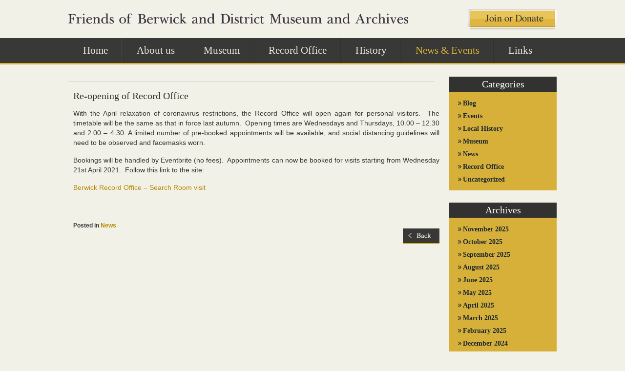

--- FILE ---
content_type: text/html; charset=UTF-8
request_url: https://www.berwickfriends.org.uk/re-opening-of-record-office-2/
body_size: 138391
content:
<style>
#menu-item-17 a{
color: #D7B03A!important;
}
</style>
<!DOCTYPE html>
<!--[if IE 6]>
<html id="ie6" lang="en-US">
<![endif]-->
<!--[if IE 7]>
<html id="ie7" lang="en-US">
<![endif]-->
<!--[if IE 8]>
<html id="ie8" lang="en-US">
<![endif]-->
<!--[if !(IE 6) | !(IE 7) | !(IE 8)  ]><!-->
<html lang="en-US">
<!--<![endif]-->
<head>
<meta charset="UTF-8" />
<meta name="viewport" content="width=device-width" />
<title>Re-opening of Record Office | Friends of Berwick and District Museum and Archives</title>
<link rel="profile" href="https://gmpg.org/xfn/11" />
<link rel="stylesheet" type="text/css" media="all" href="https://www.berwickfriends.org.uk/wp-content/themes/friends/style.css" />
<link rel="pingback" href="https://www.berwickfriends.org.uk/xmlrpc.php" />
<!--[if lt IE 9]>
<script src="https://www.berwickfriends.org.uk/wp-content/themes/friends/js/html5.js" type="text/javascript"></script>
<![endif]-->
<meta name='robots' content='max-image-preview:large' />
<link rel="alternate" type="application/rss+xml" title="Friends of Berwick and District Museum and Archives &raquo; Feed" href="https://www.berwickfriends.org.uk/feed/" />
<link rel="alternate" type="application/rss+xml" title="Friends of Berwick and District Museum and Archives &raquo; Comments Feed" href="https://www.berwickfriends.org.uk/comments/feed/" />
<link rel="alternate" type="application/rss+xml" title="Friends of Berwick and District Museum and Archives &raquo; Re-opening of Record Office Comments Feed" href="https://www.berwickfriends.org.uk/re-opening-of-record-office-2/feed/" />
<link rel="alternate" title="oEmbed (JSON)" type="application/json+oembed" href="https://www.berwickfriends.org.uk/wp-json/oembed/1.0/embed?url=https%3A%2F%2Fwww.berwickfriends.org.uk%2Fre-opening-of-record-office-2%2F" />
<link rel="alternate" title="oEmbed (XML)" type="text/xml+oembed" href="https://www.berwickfriends.org.uk/wp-json/oembed/1.0/embed?url=https%3A%2F%2Fwww.berwickfriends.org.uk%2Fre-opening-of-record-office-2%2F&#038;format=xml" />
		
	<style id='wp-img-auto-sizes-contain-inline-css' type='text/css'>
img:is([sizes=auto i],[sizes^="auto," i]){contain-intrinsic-size:3000px 1500px}
/*# sourceURL=wp-img-auto-sizes-contain-inline-css */
</style>
<style id='wp-emoji-styles-inline-css' type='text/css'>

	img.wp-smiley, img.emoji {
		display: inline !important;
		border: none !important;
		box-shadow: none !important;
		height: 1em !important;
		width: 1em !important;
		margin: 0 0.07em !important;
		vertical-align: -0.1em !important;
		background: none !important;
		padding: 0 !important;
	}
/*# sourceURL=wp-emoji-styles-inline-css */
</style>
<style id='wp-block-library-inline-css' type='text/css'>
:root{--wp-block-synced-color:#7a00df;--wp-block-synced-color--rgb:122,0,223;--wp-bound-block-color:var(--wp-block-synced-color);--wp-editor-canvas-background:#ddd;--wp-admin-theme-color:#007cba;--wp-admin-theme-color--rgb:0,124,186;--wp-admin-theme-color-darker-10:#006ba1;--wp-admin-theme-color-darker-10--rgb:0,107,160.5;--wp-admin-theme-color-darker-20:#005a87;--wp-admin-theme-color-darker-20--rgb:0,90,135;--wp-admin-border-width-focus:2px}@media (min-resolution:192dpi){:root{--wp-admin-border-width-focus:1.5px}}.wp-element-button{cursor:pointer}:root .has-very-light-gray-background-color{background-color:#eee}:root .has-very-dark-gray-background-color{background-color:#313131}:root .has-very-light-gray-color{color:#eee}:root .has-very-dark-gray-color{color:#313131}:root .has-vivid-green-cyan-to-vivid-cyan-blue-gradient-background{background:linear-gradient(135deg,#00d084,#0693e3)}:root .has-purple-crush-gradient-background{background:linear-gradient(135deg,#34e2e4,#4721fb 50%,#ab1dfe)}:root .has-hazy-dawn-gradient-background{background:linear-gradient(135deg,#faaca8,#dad0ec)}:root .has-subdued-olive-gradient-background{background:linear-gradient(135deg,#fafae1,#67a671)}:root .has-atomic-cream-gradient-background{background:linear-gradient(135deg,#fdd79a,#004a59)}:root .has-nightshade-gradient-background{background:linear-gradient(135deg,#330968,#31cdcf)}:root .has-midnight-gradient-background{background:linear-gradient(135deg,#020381,#2874fc)}:root{--wp--preset--font-size--normal:16px;--wp--preset--font-size--huge:42px}.has-regular-font-size{font-size:1em}.has-larger-font-size{font-size:2.625em}.has-normal-font-size{font-size:var(--wp--preset--font-size--normal)}.has-huge-font-size{font-size:var(--wp--preset--font-size--huge)}.has-text-align-center{text-align:center}.has-text-align-left{text-align:left}.has-text-align-right{text-align:right}.has-fit-text{white-space:nowrap!important}#end-resizable-editor-section{display:none}.aligncenter{clear:both}.items-justified-left{justify-content:flex-start}.items-justified-center{justify-content:center}.items-justified-right{justify-content:flex-end}.items-justified-space-between{justify-content:space-between}.screen-reader-text{border:0;clip-path:inset(50%);height:1px;margin:-1px;overflow:hidden;padding:0;position:absolute;width:1px;word-wrap:normal!important}.screen-reader-text:focus{background-color:#ddd;clip-path:none;color:#444;display:block;font-size:1em;height:auto;left:5px;line-height:normal;padding:15px 23px 14px;text-decoration:none;top:5px;width:auto;z-index:100000}html :where(.has-border-color){border-style:solid}html :where([style*=border-top-color]){border-top-style:solid}html :where([style*=border-right-color]){border-right-style:solid}html :where([style*=border-bottom-color]){border-bottom-style:solid}html :where([style*=border-left-color]){border-left-style:solid}html :where([style*=border-width]){border-style:solid}html :where([style*=border-top-width]){border-top-style:solid}html :where([style*=border-right-width]){border-right-style:solid}html :where([style*=border-bottom-width]){border-bottom-style:solid}html :where([style*=border-left-width]){border-left-style:solid}html :where(img[class*=wp-image-]){height:auto;max-width:100%}:where(figure){margin:0 0 1em}html :where(.is-position-sticky){--wp-admin--admin-bar--position-offset:var(--wp-admin--admin-bar--height,0px)}@media screen and (max-width:600px){html :where(.is-position-sticky){--wp-admin--admin-bar--position-offset:0px}}

/*# sourceURL=wp-block-library-inline-css */
</style><style id='global-styles-inline-css' type='text/css'>
:root{--wp--preset--aspect-ratio--square: 1;--wp--preset--aspect-ratio--4-3: 4/3;--wp--preset--aspect-ratio--3-4: 3/4;--wp--preset--aspect-ratio--3-2: 3/2;--wp--preset--aspect-ratio--2-3: 2/3;--wp--preset--aspect-ratio--16-9: 16/9;--wp--preset--aspect-ratio--9-16: 9/16;--wp--preset--color--black: #000000;--wp--preset--color--cyan-bluish-gray: #abb8c3;--wp--preset--color--white: #ffffff;--wp--preset--color--pale-pink: #f78da7;--wp--preset--color--vivid-red: #cf2e2e;--wp--preset--color--luminous-vivid-orange: #ff6900;--wp--preset--color--luminous-vivid-amber: #fcb900;--wp--preset--color--light-green-cyan: #7bdcb5;--wp--preset--color--vivid-green-cyan: #00d084;--wp--preset--color--pale-cyan-blue: #8ed1fc;--wp--preset--color--vivid-cyan-blue: #0693e3;--wp--preset--color--vivid-purple: #9b51e0;--wp--preset--gradient--vivid-cyan-blue-to-vivid-purple: linear-gradient(135deg,rgb(6,147,227) 0%,rgb(155,81,224) 100%);--wp--preset--gradient--light-green-cyan-to-vivid-green-cyan: linear-gradient(135deg,rgb(122,220,180) 0%,rgb(0,208,130) 100%);--wp--preset--gradient--luminous-vivid-amber-to-luminous-vivid-orange: linear-gradient(135deg,rgb(252,185,0) 0%,rgb(255,105,0) 100%);--wp--preset--gradient--luminous-vivid-orange-to-vivid-red: linear-gradient(135deg,rgb(255,105,0) 0%,rgb(207,46,46) 100%);--wp--preset--gradient--very-light-gray-to-cyan-bluish-gray: linear-gradient(135deg,rgb(238,238,238) 0%,rgb(169,184,195) 100%);--wp--preset--gradient--cool-to-warm-spectrum: linear-gradient(135deg,rgb(74,234,220) 0%,rgb(151,120,209) 20%,rgb(207,42,186) 40%,rgb(238,44,130) 60%,rgb(251,105,98) 80%,rgb(254,248,76) 100%);--wp--preset--gradient--blush-light-purple: linear-gradient(135deg,rgb(255,206,236) 0%,rgb(152,150,240) 100%);--wp--preset--gradient--blush-bordeaux: linear-gradient(135deg,rgb(254,205,165) 0%,rgb(254,45,45) 50%,rgb(107,0,62) 100%);--wp--preset--gradient--luminous-dusk: linear-gradient(135deg,rgb(255,203,112) 0%,rgb(199,81,192) 50%,rgb(65,88,208) 100%);--wp--preset--gradient--pale-ocean: linear-gradient(135deg,rgb(255,245,203) 0%,rgb(182,227,212) 50%,rgb(51,167,181) 100%);--wp--preset--gradient--electric-grass: linear-gradient(135deg,rgb(202,248,128) 0%,rgb(113,206,126) 100%);--wp--preset--gradient--midnight: linear-gradient(135deg,rgb(2,3,129) 0%,rgb(40,116,252) 100%);--wp--preset--font-size--small: 13px;--wp--preset--font-size--medium: 20px;--wp--preset--font-size--large: 36px;--wp--preset--font-size--x-large: 42px;--wp--preset--spacing--20: 0.44rem;--wp--preset--spacing--30: 0.67rem;--wp--preset--spacing--40: 1rem;--wp--preset--spacing--50: 1.5rem;--wp--preset--spacing--60: 2.25rem;--wp--preset--spacing--70: 3.38rem;--wp--preset--spacing--80: 5.06rem;--wp--preset--shadow--natural: 6px 6px 9px rgba(0, 0, 0, 0.2);--wp--preset--shadow--deep: 12px 12px 50px rgba(0, 0, 0, 0.4);--wp--preset--shadow--sharp: 6px 6px 0px rgba(0, 0, 0, 0.2);--wp--preset--shadow--outlined: 6px 6px 0px -3px rgb(255, 255, 255), 6px 6px rgb(0, 0, 0);--wp--preset--shadow--crisp: 6px 6px 0px rgb(0, 0, 0);}:where(.is-layout-flex){gap: 0.5em;}:where(.is-layout-grid){gap: 0.5em;}body .is-layout-flex{display: flex;}.is-layout-flex{flex-wrap: wrap;align-items: center;}.is-layout-flex > :is(*, div){margin: 0;}body .is-layout-grid{display: grid;}.is-layout-grid > :is(*, div){margin: 0;}:where(.wp-block-columns.is-layout-flex){gap: 2em;}:where(.wp-block-columns.is-layout-grid){gap: 2em;}:where(.wp-block-post-template.is-layout-flex){gap: 1.25em;}:where(.wp-block-post-template.is-layout-grid){gap: 1.25em;}.has-black-color{color: var(--wp--preset--color--black) !important;}.has-cyan-bluish-gray-color{color: var(--wp--preset--color--cyan-bluish-gray) !important;}.has-white-color{color: var(--wp--preset--color--white) !important;}.has-pale-pink-color{color: var(--wp--preset--color--pale-pink) !important;}.has-vivid-red-color{color: var(--wp--preset--color--vivid-red) !important;}.has-luminous-vivid-orange-color{color: var(--wp--preset--color--luminous-vivid-orange) !important;}.has-luminous-vivid-amber-color{color: var(--wp--preset--color--luminous-vivid-amber) !important;}.has-light-green-cyan-color{color: var(--wp--preset--color--light-green-cyan) !important;}.has-vivid-green-cyan-color{color: var(--wp--preset--color--vivid-green-cyan) !important;}.has-pale-cyan-blue-color{color: var(--wp--preset--color--pale-cyan-blue) !important;}.has-vivid-cyan-blue-color{color: var(--wp--preset--color--vivid-cyan-blue) !important;}.has-vivid-purple-color{color: var(--wp--preset--color--vivid-purple) !important;}.has-black-background-color{background-color: var(--wp--preset--color--black) !important;}.has-cyan-bluish-gray-background-color{background-color: var(--wp--preset--color--cyan-bluish-gray) !important;}.has-white-background-color{background-color: var(--wp--preset--color--white) !important;}.has-pale-pink-background-color{background-color: var(--wp--preset--color--pale-pink) !important;}.has-vivid-red-background-color{background-color: var(--wp--preset--color--vivid-red) !important;}.has-luminous-vivid-orange-background-color{background-color: var(--wp--preset--color--luminous-vivid-orange) !important;}.has-luminous-vivid-amber-background-color{background-color: var(--wp--preset--color--luminous-vivid-amber) !important;}.has-light-green-cyan-background-color{background-color: var(--wp--preset--color--light-green-cyan) !important;}.has-vivid-green-cyan-background-color{background-color: var(--wp--preset--color--vivid-green-cyan) !important;}.has-pale-cyan-blue-background-color{background-color: var(--wp--preset--color--pale-cyan-blue) !important;}.has-vivid-cyan-blue-background-color{background-color: var(--wp--preset--color--vivid-cyan-blue) !important;}.has-vivid-purple-background-color{background-color: var(--wp--preset--color--vivid-purple) !important;}.has-black-border-color{border-color: var(--wp--preset--color--black) !important;}.has-cyan-bluish-gray-border-color{border-color: var(--wp--preset--color--cyan-bluish-gray) !important;}.has-white-border-color{border-color: var(--wp--preset--color--white) !important;}.has-pale-pink-border-color{border-color: var(--wp--preset--color--pale-pink) !important;}.has-vivid-red-border-color{border-color: var(--wp--preset--color--vivid-red) !important;}.has-luminous-vivid-orange-border-color{border-color: var(--wp--preset--color--luminous-vivid-orange) !important;}.has-luminous-vivid-amber-border-color{border-color: var(--wp--preset--color--luminous-vivid-amber) !important;}.has-light-green-cyan-border-color{border-color: var(--wp--preset--color--light-green-cyan) !important;}.has-vivid-green-cyan-border-color{border-color: var(--wp--preset--color--vivid-green-cyan) !important;}.has-pale-cyan-blue-border-color{border-color: var(--wp--preset--color--pale-cyan-blue) !important;}.has-vivid-cyan-blue-border-color{border-color: var(--wp--preset--color--vivid-cyan-blue) !important;}.has-vivid-purple-border-color{border-color: var(--wp--preset--color--vivid-purple) !important;}.has-vivid-cyan-blue-to-vivid-purple-gradient-background{background: var(--wp--preset--gradient--vivid-cyan-blue-to-vivid-purple) !important;}.has-light-green-cyan-to-vivid-green-cyan-gradient-background{background: var(--wp--preset--gradient--light-green-cyan-to-vivid-green-cyan) !important;}.has-luminous-vivid-amber-to-luminous-vivid-orange-gradient-background{background: var(--wp--preset--gradient--luminous-vivid-amber-to-luminous-vivid-orange) !important;}.has-luminous-vivid-orange-to-vivid-red-gradient-background{background: var(--wp--preset--gradient--luminous-vivid-orange-to-vivid-red) !important;}.has-very-light-gray-to-cyan-bluish-gray-gradient-background{background: var(--wp--preset--gradient--very-light-gray-to-cyan-bluish-gray) !important;}.has-cool-to-warm-spectrum-gradient-background{background: var(--wp--preset--gradient--cool-to-warm-spectrum) !important;}.has-blush-light-purple-gradient-background{background: var(--wp--preset--gradient--blush-light-purple) !important;}.has-blush-bordeaux-gradient-background{background: var(--wp--preset--gradient--blush-bordeaux) !important;}.has-luminous-dusk-gradient-background{background: var(--wp--preset--gradient--luminous-dusk) !important;}.has-pale-ocean-gradient-background{background: var(--wp--preset--gradient--pale-ocean) !important;}.has-electric-grass-gradient-background{background: var(--wp--preset--gradient--electric-grass) !important;}.has-midnight-gradient-background{background: var(--wp--preset--gradient--midnight) !important;}.has-small-font-size{font-size: var(--wp--preset--font-size--small) !important;}.has-medium-font-size{font-size: var(--wp--preset--font-size--medium) !important;}.has-large-font-size{font-size: var(--wp--preset--font-size--large) !important;}.has-x-large-font-size{font-size: var(--wp--preset--font-size--x-large) !important;}
/*# sourceURL=global-styles-inline-css */
</style>

<style id='classic-theme-styles-inline-css' type='text/css'>
/*! This file is auto-generated */
.wp-block-button__link{color:#fff;background-color:#32373c;border-radius:9999px;box-shadow:none;text-decoration:none;padding:calc(.667em + 2px) calc(1.333em + 2px);font-size:1.125em}.wp-block-file__button{background:#32373c;color:#fff;text-decoration:none}
/*# sourceURL=/wp-includes/css/classic-themes.min.css */
</style>
<link rel='stylesheet' id='yendif-player-plugin-player-styles-css' href='https://www.berwickfriends.org.uk/wp-content/plugins/yendif-player/public/assets/libraries/yendifplayer.css?ver=2.3' type='text/css' media='all' />
<link rel='stylesheet' id='dashicons-css' href='https://www.berwickfriends.org.uk/wp-includes/css/dashicons.min.css?ver=a0b1e89c4267a12bd332539cd294e873' type='text/css' media='all' />
<link rel='stylesheet' id='yendif-player-plugin-dashicon-styles-css' href='https://www.berwickfriends.org.uk/wp-content/themes/friends/style.css?ver=2.3' type='text/css' media='all' />
<link rel='stylesheet' id='yendif-player-plugin-gallery-styles-css' href='https://www.berwickfriends.org.uk/wp-content/plugins/yendif-player/public/assets/css/gallery.css?ver=2.3' type='text/css' media='all' />
<link rel='stylesheet' id='wp-paginate-css' href='https://www.berwickfriends.org.uk/wp-content/plugins/wp-paginate/css/wp-paginate.css?ver=2.2.4' type='text/css' media='screen' />
<script type="text/javascript" src="https://www.berwickfriends.org.uk/wp-includes/js/jquery/jquery.min.js?ver=3.7.1" id="jquery-core-js"></script>
<script type="text/javascript" src="https://www.berwickfriends.org.uk/wp-includes/js/jquery/jquery-migrate.min.js?ver=3.4.1" id="jquery-migrate-js"></script>
<script type="text/javascript" src="https://www.berwickfriends.org.uk/wp-content/plugins/yendif-player/public/assets/libraries/yendifplayer.js?ver=2.3" id="yendif-player-plugin-script-js"></script>
<script type="text/javascript" id="yendif-player-plugin-dyn-script-js-extra">
/* <![CDATA[ */
var yendifplayer_config = {"analytics":"","autoplay":"0","autoplaylist":"0","controlbar":"1","currenttime":"1","desc_chars_limit":"150","download":"0","duration":"1","embed":"1","engine":"flash","fullscreen":"1","keyboard":"1","license":"","logo":"","loop":"0","no_of_cols":"2","no_of_rows":"2","playbtn":"1","playpause":"1","progress":"1","ratio":"0.5625","responsive":"1","share":"0","show_desc":"1","show_views":"1","sort_order":"latest","theme":"black","thumb_height":"80","thumb_width":"145","title_chars_limit":"75","volume":"0.5","volumebtn":"1","playlistWidth":"250","playlistHeight":"125","playlistPosition":"right","swf":"https://www.berwickfriends.org.uk/wp-content/plugins/yendif-player/public/assets/libraries/player.swf","site_url":"https://www.berwickfriends.org.uk","page_title":"Re-opening of Record Office"};
//# sourceURL=yendif-player-plugin-dyn-script-js-extra
/* ]]> */
</script>
<script type="text/javascript" src="https://www.berwickfriends.org.uk/wp-content/plugins/yendif-player/public/assets/js/config.js?ver=2.3" id="yendif-player-plugin-dyn-script-js"></script>
<link rel="https://api.w.org/" href="https://www.berwickfriends.org.uk/wp-json/" /><link rel="alternate" title="JSON" type="application/json" href="https://www.berwickfriends.org.uk/wp-json/wp/v2/posts/7236" /><link rel="EditURI" type="application/rsd+xml" title="RSD" href="https://www.berwickfriends.org.uk/xmlrpc.php?rsd" />
<link rel="canonical" href="https://www.berwickfriends.org.uk/re-opening-of-record-office-2/" />
<style type="text/css">.recentcomments a{display:inline !important;padding:0 !important;margin:0 !important;}</style><link rel="stylesheet" href="https://www.berwickfriends.org.uk/wp-content/themes/friends/css/main.css" type="text/css" />
<link rel="stylesheet" href="https://www.berwickfriends.org.uk/wp-content/themes/friends/fonts/stylesheet.css" type="text/css" />
<link href="https://www.berwickfriends.org.uk/wp-content/themes/friends/css/ddsmoothmenu.css" rel="stylesheet" type="text/css" />
<script src="https://www.berwickfriends.org.uk/wp-content/themes/friends/js/jquerymin.js"></script>
<script type="text/javascript" src="https://www.berwickfriends.org.uk/wp-content/themes/friends/js/ddsmoothmenu.js"></script>
<script type="text/javascript" src="https://www.berwickfriends.org.uk/wp-content/themes/friends/js/slides.min.jquery.js"></script>
<script type='text/javascript' src='https://www.berwickfriends.org.uk/wp-content/themes/friends/js/at-jquery.js'></script>
</head>
<body data-rsssl=1>
<div class="topdiv">
  <div class="main">

<div class="header">
	<a href="https://www.berwickfriends.org.uk/about-us/join-friends/" class="joinbtn"></a>
	<a href="https://www.berwickfriends.org.uk" class="logo">
	<img src="https://www.berwickfriends.org.uk/wp-content/themes/friends/images/logo.gif"  alt="" />
	</a>
	</div>
	</div>
	<div  class="backnav" >
    <div class="nav">
      <div id="smoothmenu1" class="ddsmoothmenu"><ul id="menu-main" class="menu"><li id="menu-item-22" class="menu-item menu-item-type-post_type menu-item-object-page menu-item-home menu-item-22"><a href="https://www.berwickfriends.org.uk/">Home</a></li>
<li id="menu-item-21" class="menu-item menu-item-type-post_type menu-item-object-page menu-item-has-children menu-item-21"><a href="https://www.berwickfriends.org.uk/about-us/">About us</a>
<ul class="sub-menu">
	<li id="menu-item-574" class="menu-item menu-item-type-post_type menu-item-object-page menu-item-574"><a href="https://www.berwickfriends.org.uk/about-us/what-we-do/">What we do</a></li>
	<li id="menu-item-575" class="menu-item menu-item-type-post_type menu-item-object-page menu-item-575"><a href="https://www.berwickfriends.org.uk/about-us/whos-who/">Who&#8217;s who</a></li>
	<li id="menu-item-573" class="menu-item menu-item-type-post_type menu-item-object-page menu-item-573"><a href="https://www.berwickfriends.org.uk/about-us/volunteers/">Volunteers</a></li>
	<li id="menu-item-571" class="menu-item menu-item-type-post_type menu-item-object-page menu-item-571"><a href="https://www.berwickfriends.org.uk/about-us/join-friends/">Join or Donate</a></li>
	<li id="menu-item-5623" class="menu-item menu-item-type-post_type menu-item-object-page menu-item-5623"><a href="https://www.berwickfriends.org.uk/about-us/publications/">Publications</a></li>
	<li id="menu-item-954" class="menu-item menu-item-type-post_type menu-item-object-page menu-item-954"><a href="https://www.berwickfriends.org.uk/about-us/newsletter/">Newsletter</a></li>
	<li id="menu-item-570" class="noborder menu-item menu-item-type-post_type menu-item-object-page menu-item-570"><a href="https://www.berwickfriends.org.uk/about-us/contact-us/">Contact us</a></li>
</ul>
</li>
<li id="menu-item-20" class="menu-item menu-item-type-post_type menu-item-object-page menu-item-has-children menu-item-20"><a href="https://www.berwickfriends.org.uk/museum/">Museum</a>
<ul class="sub-menu">
	<li id="menu-item-553" class="menu-item menu-item-type-post_type menu-item-object-page menu-item-553"><a href="https://www.berwickfriends.org.uk/museum/about-the-museum/">About the Museum</a></li>
	<li id="menu-item-554" class="menu-item menu-item-type-post_type menu-item-object-page menu-item-554"><a href="https://www.berwickfriends.org.uk/museum/burrell-collection/">Burrell Collection</a></li>
	<li id="menu-item-953" class="noborder menu-item menu-item-type-post_type menu-item-object-page menu-item-953"><a href="https://www.berwickfriends.org.uk/about-us/contact-us/">Contact us</a></li>
</ul>
</li>
<li id="menu-item-19" class="menu-item menu-item-type-post_type menu-item-object-page menu-item-has-children menu-item-19"><a href="https://www.berwickfriends.org.uk/record-office/">Record Office</a>
<ul class="sub-menu">
	<li id="menu-item-557" class="menu-item menu-item-type-post_type menu-item-object-page menu-item-557"><a href="https://www.berwickfriends.org.uk/record-office/about-the-record-office/">About the Record Office</a></li>
	<li id="menu-item-558" class="menu-item menu-item-type-post_type menu-item-object-page menu-item-558"><a href="https://www.berwickfriends.org.uk/record-office/holdings/">Holdings</a></li>
	<li id="menu-item-1973" class="menu-item menu-item-type-post_type menu-item-object-page menu-item-1973"><a href="https://www.berwickfriends.org.uk/record-office/catalogues/">Catalogues &#038; documents</a></li>
	<li id="menu-item-2056" class="menu-item menu-item-type-post_type menu-item-object-page menu-item-2056"><a href="https://www.berwickfriends.org.uk/record-office/family-history-research/">Family history research</a></li>
	<li id="menu-item-561" class="menu-item menu-item-type-post_type menu-item-object-page menu-item-561"><a href="https://www.berwickfriends.org.uk/record-office/volunteers-work/">Volunteers’ work</a></li>
	<li id="menu-item-560" class="menu-item menu-item-type-post_type menu-item-object-page menu-item-560"><a href="https://www.berwickfriends.org.uk/record-office/projects/">Projects</a></li>
	<li id="menu-item-559" class="menu-item menu-item-type-post_type menu-item-object-page menu-item-559"><a href="https://www.berwickfriends.org.uk/record-office/notable-purchases/">Notable purchases</a></li>
	<li id="menu-item-2809" class="menu-item menu-item-type-post_type menu-item-object-page menu-item-2809"><a href="https://www.berwickfriends.org.uk/record-office/a-short-history-of-berwick-upon-tweed-record-office/">History of the Record Office</a></li>
	<li id="menu-item-952" class="noborder menu-item menu-item-type-post_type menu-item-object-page menu-item-952"><a href="https://www.berwickfriends.org.uk/about-us/contact-us/">Contact us</a></li>
</ul>
</li>
<li id="menu-item-18" class="menu-item menu-item-type-post_type menu-item-object-page menu-item-has-children menu-item-18"><a href="https://www.berwickfriends.org.uk/history/">History</a>
<ul class="sub-menu">
	<li id="menu-item-6609" class="menu-item menu-item-type-custom menu-item-object-custom menu-item-6609"><a href="https://www.berwickfriends.org.uk/history/">Places, people,  themes</a></li>
	<li id="menu-item-6608" class="menu-item menu-item-type-post_type menu-item-object-page menu-item-6608"><a href="https://www.berwickfriends.org.uk/index-of-topics/">A-Z index of topics</a></li>
</ul>
</li>
<li id="menu-item-17" class="menu-item menu-item-type-post_type menu-item-object-page menu-item-17"><a href="https://www.berwickfriends.org.uk/news-events/">News &#038; Events</a></li>
<li id="menu-item-16" class="nobg menu-item menu-item-type-post_type menu-item-object-page menu-item-16"><a href="https://www.berwickfriends.org.uk/links/">Links</a></li>
</ul></div>    </div>
	</div>
    
		

				
					
					<style>
a{
color:#B38700;
}
a:hover{
color:#333333;
}
</style>
	<div class="main">
      <div class="conpart" style="width:750px">
			<div class="ttl-head" style="width:750px;">			</div>
			
				
      <div class="newsdeatils" style="width:750px;">
	  		<span>Re-opening of Record Office</span>
			
						<style>
			.newsdeatils img
			{
				border:3px solid #E0E0E0;
			}
			</style>
		
		<p>With the April relaxation of coronavirus restrictions, the Record Office will open again for personal visitors.&nbsp; The timetable will be the same as that in force last autumn.&nbsp; Opening times are Wednesdays and Thursdays, 10.00 &#8211; 12.30 and 2.00 &#8211; 4.30. A limited number of pre-booked appointments will be available, and social distancing guidelines will need to be observed and facemasks worn.</p>
<p>Bookings will be handled by Eventbrite (no fees).&nbsp; Appointments can now be booked for visits starting from Wednesday 21st April 2021.&nbsp; Follow this link to the site:</p>
<p><a href="https://www.eventbrite.co.uk/e/berwick-record-office-search-room-visit-tickets-149665462427" target="_blank" rel="noopener">Berwick Record Office &#8211; Search Room visit</a></p>
<p>&nbsp;</p>
					
	<br/><b>Posted in 			<a href="https://www.berwickfriends.org.uk/category/news/">
		News</b></a>			
		  <a href="https://www.berwickfriends.org.uk/news-events/" class="back"></a>
       </div>
     
    
	
	</div>
	<div class="myclass">
	<div class="ttl">
		<h1>Categories</h1>
	</div>	
	<div class="newsdtl">
	<ul>
				<li class="cat-item cat-item-11"><a href="https://www.berwickfriends.org.uk/category/blog/">Blog</a>
</li>
	<li class="cat-item cat-item-15"><a href="https://www.berwickfriends.org.uk/category/events/">Events</a>
</li>
	<li class="cat-item cat-item-17"><a href="https://www.berwickfriends.org.uk/category/local-history/">Local History</a>
</li>
	<li class="cat-item cat-item-6"><a href="https://www.berwickfriends.org.uk/category/museum/">Museum</a>
</li>
	<li class="cat-item cat-item-9"><a href="https://www.berwickfriends.org.uk/category/news/">News</a>
</li>
	<li class="cat-item cat-item-16"><a href="https://www.berwickfriends.org.uk/category/record-office/">Record Office</a>
</li>
	<li class="cat-item cat-item-1"><a href="https://www.berwickfriends.org.uk/category/uncategorized/">Uncategorized</a>
</li>
 
        </ul>
	</div>
	</div>
	
	<div class="myclass">
	<div class="ttl">
		<h1>Archives</h1>
	</div>	
	<div class="newsdtl">

		<ul>
			 	<li><a href='https://www.berwickfriends.org.uk/2025/11/'>November 2025</a></li>
	<li><a href='https://www.berwickfriends.org.uk/2025/10/'>October 2025</a></li>
	<li><a href='https://www.berwickfriends.org.uk/2025/09/'>September 2025</a></li>
	<li><a href='https://www.berwickfriends.org.uk/2025/08/'>August 2025</a></li>
	<li><a href='https://www.berwickfriends.org.uk/2025/06/'>June 2025</a></li>
	<li><a href='https://www.berwickfriends.org.uk/2025/05/'>May 2025</a></li>
	<li><a href='https://www.berwickfriends.org.uk/2025/04/'>April 2025</a></li>
	<li><a href='https://www.berwickfriends.org.uk/2025/03/'>March 2025</a></li>
	<li><a href='https://www.berwickfriends.org.uk/2025/02/'>February 2025</a></li>
	<li><a href='https://www.berwickfriends.org.uk/2024/12/'>December 2024</a></li>
	<li><a href='https://www.berwickfriends.org.uk/2024/11/'>November 2024</a></li>
	<li><a href='https://www.berwickfriends.org.uk/2024/10/'>October 2024</a></li>
	<li><a href='https://www.berwickfriends.org.uk/2024/09/'>September 2024</a></li>
	<li><a href='https://www.berwickfriends.org.uk/2024/08/'>August 2024</a></li>
	<li><a href='https://www.berwickfriends.org.uk/2024/07/'>July 2024</a></li>
	<li><a href='https://www.berwickfriends.org.uk/2024/05/'>May 2024</a></li>
	<li><a href='https://www.berwickfriends.org.uk/2024/03/'>March 2024</a></li>
	<li><a href='https://www.berwickfriends.org.uk/2024/02/'>February 2024</a></li>
	<li><a href='https://www.berwickfriends.org.uk/2023/12/'>December 2023</a></li>
	<li><a href='https://www.berwickfriends.org.uk/2023/11/'>November 2023</a></li>
	<li><a href='https://www.berwickfriends.org.uk/2023/10/'>October 2023</a></li>
	<li><a href='https://www.berwickfriends.org.uk/2023/09/'>September 2023</a></li>
	<li><a href='https://www.berwickfriends.org.uk/2023/06/'>June 2023</a></li>
	<li><a href='https://www.berwickfriends.org.uk/2023/05/'>May 2023</a></li>
	<li><a href='https://www.berwickfriends.org.uk/2023/04/'>April 2023</a></li>
	<li><a href='https://www.berwickfriends.org.uk/2023/03/'>March 2023</a></li>
	<li><a href='https://www.berwickfriends.org.uk/2023/02/'>February 2023</a></li>
	<li><a href='https://www.berwickfriends.org.uk/2022/11/'>November 2022</a></li>
	<li><a href='https://www.berwickfriends.org.uk/2022/10/'>October 2022</a></li>
	<li><a href='https://www.berwickfriends.org.uk/2022/09/'>September 2022</a></li>
	<li><a href='https://www.berwickfriends.org.uk/2022/05/'>May 2022</a></li>
	<li><a href='https://www.berwickfriends.org.uk/2022/04/'>April 2022</a></li>
	<li><a href='https://www.berwickfriends.org.uk/2022/03/'>March 2022</a></li>
	<li><a href='https://www.berwickfriends.org.uk/2022/02/'>February 2022</a></li>
	<li><a href='https://www.berwickfriends.org.uk/2021/12/'>December 2021</a></li>
	<li><a href='https://www.berwickfriends.org.uk/2021/10/'>October 2021</a></li>
	<li><a href='https://www.berwickfriends.org.uk/2021/09/'>September 2021</a></li>
	<li><a href='https://www.berwickfriends.org.uk/2021/08/'>August 2021</a></li>
	<li><a href='https://www.berwickfriends.org.uk/2021/07/'>July 2021</a></li>
	<li><a href='https://www.berwickfriends.org.uk/2021/06/'>June 2021</a></li>
	<li><a href='https://www.berwickfriends.org.uk/2021/05/'>May 2021</a></li>
	<li><a href='https://www.berwickfriends.org.uk/2021/04/'>April 2021</a></li>
	<li><a href='https://www.berwickfriends.org.uk/2021/02/'>February 2021</a></li>
	<li><a href='https://www.berwickfriends.org.uk/2021/01/'>January 2021</a></li>
	<li><a href='https://www.berwickfriends.org.uk/2020/12/'>December 2020</a></li>
	<li><a href='https://www.berwickfriends.org.uk/2020/11/'>November 2020</a></li>
	<li><a href='https://www.berwickfriends.org.uk/2020/10/'>October 2020</a></li>
	<li><a href='https://www.berwickfriends.org.uk/2020/09/'>September 2020</a></li>
	<li><a href='https://www.berwickfriends.org.uk/2020/06/'>June 2020</a></li>
	<li><a href='https://www.berwickfriends.org.uk/2020/04/'>April 2020</a></li>
	<li><a href='https://www.berwickfriends.org.uk/2020/03/'>March 2020</a></li>
	<li><a href='https://www.berwickfriends.org.uk/2020/02/'>February 2020</a></li>
	<li><a href='https://www.berwickfriends.org.uk/2020/01/'>January 2020</a></li>
	<li><a href='https://www.berwickfriends.org.uk/2019/11/'>November 2019</a></li>
	<li><a href='https://www.berwickfriends.org.uk/2019/09/'>September 2019</a></li>
	<li><a href='https://www.berwickfriends.org.uk/2019/06/'>June 2019</a></li>
	<li><a href='https://www.berwickfriends.org.uk/2019/05/'>May 2019</a></li>
	<li><a href='https://www.berwickfriends.org.uk/2019/04/'>April 2019</a></li>
	<li><a href='https://www.berwickfriends.org.uk/2019/03/'>March 2019</a></li>
	<li><a href='https://www.berwickfriends.org.uk/2019/02/'>February 2019</a></li>
	<li><a href='https://www.berwickfriends.org.uk/2019/01/'>January 2019</a></li>
	<li><a href='https://www.berwickfriends.org.uk/2018/12/'>December 2018</a></li>
	<li><a href='https://www.berwickfriends.org.uk/2018/11/'>November 2018</a></li>
	<li><a href='https://www.berwickfriends.org.uk/2018/10/'>October 2018</a></li>
	<li><a href='https://www.berwickfriends.org.uk/2018/09/'>September 2018</a></li>
	<li><a href='https://www.berwickfriends.org.uk/2018/08/'>August 2018</a></li>
	<li><a href='https://www.berwickfriends.org.uk/2018/06/'>June 2018</a></li>
	<li><a href='https://www.berwickfriends.org.uk/2018/04/'>April 2018</a></li>
	<li><a href='https://www.berwickfriends.org.uk/2018/03/'>March 2018</a></li>
	<li><a href='https://www.berwickfriends.org.uk/2018/02/'>February 2018</a></li>
	<li><a href='https://www.berwickfriends.org.uk/2018/01/'>January 2018</a></li>
	<li><a href='https://www.berwickfriends.org.uk/2017/11/'>November 2017</a></li>
	<li><a href='https://www.berwickfriends.org.uk/2017/10/'>October 2017</a></li>
	<li><a href='https://www.berwickfriends.org.uk/2017/09/'>September 2017</a></li>
	<li><a href='https://www.berwickfriends.org.uk/2017/08/'>August 2017</a></li>
	<li><a href='https://www.berwickfriends.org.uk/2017/07/'>July 2017</a></li>
	<li><a href='https://www.berwickfriends.org.uk/2017/06/'>June 2017</a></li>
	<li><a href='https://www.berwickfriends.org.uk/2017/05/'>May 2017</a></li>
	<li><a href='https://www.berwickfriends.org.uk/2017/04/'>April 2017</a></li>
	<li><a href='https://www.berwickfriends.org.uk/2017/03/'>March 2017</a></li>
	<li><a href='https://www.berwickfriends.org.uk/2017/02/'>February 2017</a></li>
	<li><a href='https://www.berwickfriends.org.uk/2017/01/'>January 2017</a></li>
	<li><a href='https://www.berwickfriends.org.uk/2016/11/'>November 2016</a></li>
	<li><a href='https://www.berwickfriends.org.uk/2016/10/'>October 2016</a></li>
	<li><a href='https://www.berwickfriends.org.uk/2016/09/'>September 2016</a></li>
	<li><a href='https://www.berwickfriends.org.uk/2016/08/'>August 2016</a></li>
	<li><a href='https://www.berwickfriends.org.uk/2016/06/'>June 2016</a></li>
	<li><a href='https://www.berwickfriends.org.uk/2016/05/'>May 2016</a></li>
	<li><a href='https://www.berwickfriends.org.uk/2016/04/'>April 2016</a></li>
	<li><a href='https://www.berwickfriends.org.uk/2016/03/'>March 2016</a></li>
	<li><a href='https://www.berwickfriends.org.uk/2016/02/'>February 2016</a></li>
	<li><a href='https://www.berwickfriends.org.uk/2016/01/'>January 2016</a></li>
 
        </ul>
	</div>
	</div>
    <div class="clear"></div>
	
  </div>
</div>
<style>
.newsdeatils p{
color: #333333;
    font-size: 14px;
    line-height: 20px;
    margin-top: 8px;
    padding-bottom: 8px;
}
.wp-caption p
{
	padding-top:5px;
	color:#505050;
	font-family:Georgia,serif !important;
	font-size:14px!important
}
.wp-caption
{
	height:auto!important;
	background-color:#E0E0E0!important;
	text-align:center!inportant;
}
</style>
					

				

</b>
<style>
		.page_item{
			display:none;
		}
		.menu li:first-child{
			display:none;
		}
		.menu-item{display:block !important;}
		</style>
<div class="footer">
  <div class="main">
    <div class="linkssec">
	<div class="colum" style="width:50px;padding-left:0px;">
        <h3><a href="https://www.berwickfriends.org.uk" style="color:#D7B03A;">Home </a></h3>
      </div>
      <div class="colum" style="width:100px;">
        <h3><a href="https://www.berwickfriends.org.uk/about-us/" style="color:#D7B03A;">About us </a></h3>
        <ul>
         <ul id="menu-about_us" class="menu"><li id="menu-item-85" class="menu-item menu-item-type-post_type menu-item-object-page menu-item-85"><a href="https://www.berwickfriends.org.uk/about-us/what-we-do/">What we do</a></li>
<li id="menu-item-84" class="menu-item menu-item-type-post_type menu-item-object-page menu-item-84"><a href="https://www.berwickfriends.org.uk/about-us/whos-who/">Who&#8217;s who</a></li>
<li id="menu-item-81" class="menu-item menu-item-type-post_type menu-item-object-page menu-item-81"><a href="https://www.berwickfriends.org.uk/about-us/volunteers/">Volunteers</a></li>
<li id="menu-item-80" class="menu-item menu-item-type-post_type menu-item-object-page menu-item-80"><a href="https://www.berwickfriends.org.uk/about-us/join-friends/">Join or Donate</a></li>
<li id="menu-item-5622" class="menu-item menu-item-type-post_type menu-item-object-page menu-item-5622"><a href="https://www.berwickfriends.org.uk/about-us/publications/">Publications</a></li>
<li id="menu-item-997" class="menu-item menu-item-type-post_type menu-item-object-page menu-item-997"><a href="https://www.berwickfriends.org.uk/about-us/newsletter/">Newsletter</a></li>
<li id="menu-item-79" class="menu-item menu-item-type-post_type menu-item-object-page menu-item-79"><a href="https://www.berwickfriends.org.uk/about-us/contact-us/">Contact us</a></li>
</ul>		</ul>
      </div>
      <div class="colum" style="width:125px;">
        <h3><a href="https://www.berwickfriends.org.uk/museum/" style="color:#D7B03A;">Museum </a></h3>
        <ul>
        <ul id="menu-museum" class="menu"><li id="menu-item-97" class="menu-item menu-item-type-post_type menu-item-object-page menu-item-97"><a href="https://www.berwickfriends.org.uk/museum/about-the-museum/">About the Museum</a></li>
<li id="menu-item-95" class="menu-item menu-item-type-post_type menu-item-object-page menu-item-95"><a href="https://www.berwickfriends.org.uk/museum/burrell-collection/">Burrell Collection</a></li>
<li id="menu-item-998" class="menu-item menu-item-type-post_type menu-item-object-page menu-item-998"><a href="https://www.berwickfriends.org.uk/about-us/contact-us/">Contact us</a></li>
</ul>        </ul>
      </div>
      <div class="colum" style="width:150px;">
        <h3><a href="https://www.berwickfriends.org.uk/record-office/" style="color:#D7B03A;">Record Office </a></h3>
        <ul>
        <ul id="menu-record_office" class="menu"><li id="menu-item-112" class="menu-item menu-item-type-post_type menu-item-object-page menu-item-112"><a href="https://www.berwickfriends.org.uk/record-office/about-the-record-office/">About the Record Office</a></li>
<li id="menu-item-111" class="menu-item menu-item-type-post_type menu-item-object-page menu-item-111"><a href="https://www.berwickfriends.org.uk/record-office/holdings/">Holdings</a></li>
<li id="menu-item-1972" class="menu-item menu-item-type-post_type menu-item-object-page menu-item-1972"><a href="https://www.berwickfriends.org.uk/record-office/catalogues/">Catalogues &#038; documents</a></li>
<li id="menu-item-2055" class="menu-item menu-item-type-post_type menu-item-object-page menu-item-2055"><a href="https://www.berwickfriends.org.uk/record-office/family-history-research/">Family history research</a></li>
<li id="menu-item-110" class="menu-item menu-item-type-post_type menu-item-object-page menu-item-110"><a href="https://www.berwickfriends.org.uk/record-office/volunteers-work/">Volunteers&#8217; work</a></li>
<li id="menu-item-109" class="menu-item menu-item-type-post_type menu-item-object-page menu-item-109"><a href="https://www.berwickfriends.org.uk/record-office/projects/">Projects</a></li>
<li id="menu-item-108" class="menu-item menu-item-type-post_type menu-item-object-page menu-item-108"><a href="https://www.berwickfriends.org.uk/record-office/notable-purchases/">Notable purchases</a></li>
<li id="menu-item-2808" class="menu-item menu-item-type-post_type menu-item-object-page menu-item-2808"><a href="https://www.berwickfriends.org.uk/record-office/a-short-history-of-berwick-upon-tweed-record-office/">History of the Record Office</a></li>
<li id="menu-item-999" class="menu-item menu-item-type-post_type menu-item-object-page menu-item-999"><a href="https://www.berwickfriends.org.uk/about-us/contact-us/">Contact us</a></li>
</ul>        </ul>
      </div>
      <div class="colum" style="width:135px;">
        <h3><a href="https://www.berwickfriends.org.uk/history/" style="color:#D7B03A;">History </a> </h3>
        <ul>
        <ul id="menu-history" class="menu"><li id="menu-item-6607" class="menu-item menu-item-type-custom menu-item-object-custom menu-item-6607"><a href="https://www.berwickfriends.org.uk/history/">Places, people, themes</a></li>
<li id="menu-item-6606" class="menu-item menu-item-type-post_type menu-item-object-page menu-item-6606"><a href="https://www.berwickfriends.org.uk/index-of-topics/">A-Z index of topics</a></li>
</ul>        </ul>
      </div>
	  
	  <div class="colum" style="width:83px;">
        <h3><a href="https://www.berwickfriends.org.uk/news-events/" style="color:#D7B03A;">News &#038; Events </a></h3>
        <ul>
		
         <div class="menu"><ul>
<li ><a href="https://www.berwickfriends.org.uk/">Home</a></li><li class="page_item page-item-6 page_item_has_children"><a href="https://www.berwickfriends.org.uk/about-us/">About us</a>
<ul class='children'>
	<li class="page_item page-item-66"><a href="https://www.berwickfriends.org.uk/about-us/what-we-do/">What we do</a></li>
	<li class="page_item page-item-67"><a href="https://www.berwickfriends.org.uk/about-us/whos-who/">Who we are</a></li>
	<li class="page_item page-item-73"><a href="https://www.berwickfriends.org.uk/about-us/volunteers/">Volunteers</a></li>
	<li class="page_item page-item-75"><a href="https://www.berwickfriends.org.uk/about-us/join-friends/">Join or Donate</a></li>
	<li class="page_item page-item-5439 page_item_has_children"><a href="https://www.berwickfriends.org.uk/about-us/publications/">Publications</a>
	<ul class='children'>
		<li class="page_item page-item-5476"><a href="https://www.berwickfriends.org.uk/about-us/publications/the-fifties-in-focus-2/">The Fifties in Focus</a></li>
		<li class="page_item page-item-5728"><a href="https://www.berwickfriends.org.uk/about-us/publications/snapshots-of-the-sixties/">Snapshots of the Sixties</a></li>
		<li class="page_item page-item-7651"><a href="https://www.berwickfriends.org.uk/about-us/publications/snapshots-of-the-1970s/">Snapshots of the 1970s</a></li>
	</ul>
</li>
	<li class="page_item page-item-738"><a href="https://www.berwickfriends.org.uk/about-us/newsletter/">Newsletter</a></li>
	<li class="page_item page-item-77"><a href="https://www.berwickfriends.org.uk/about-us/contact-us/">Contact us</a></li>
</ul>
</li>
<li class="page_item page-item-8 page_item_has_children"><a href="https://www.berwickfriends.org.uk/museum/">Museum</a>
<ul class='children'>
	<li class="page_item page-item-86"><a href="https://www.berwickfriends.org.uk/museum/about-the-museum/">About the Museum</a></li>
	<li class="page_item page-item-88"><a href="https://www.berwickfriends.org.uk/museum/exhibitions/">Exhibitions</a></li>
	<li class="page_item page-item-90"><a href="https://www.berwickfriends.org.uk/museum/burrell-collection/">Burrell Collection</a></li>
	<li class="page_item page-item-92"><a href="https://www.berwickfriends.org.uk/museum/granary-gallery/">Window on Berwick</a></li>
</ul>
</li>
<li class="page_item page-item-10 page_item_has_children"><a href="https://www.berwickfriends.org.uk/record-office/">Record Office</a>
<ul class='children'>
	<li class="page_item page-item-98"><a href="https://www.berwickfriends.org.uk/record-office/about-the-record-office/">About the Record Office</a></li>
	<li class="page_item page-item-100"><a href="https://www.berwickfriends.org.uk/record-office/holdings/">Holdings</a></li>
	<li class="page_item page-item-1963 page_item_has_children"><a href="https://www.berwickfriends.org.uk/record-office/catalogues/">Catalogues &#038; documents</a>
	<ul class='children'>
		<li class="page_item page-item-7104"><a href="https://www.berwickfriends.org.uk/record-office/catalogues/index-of-workhouse-names/">Index of Workhouse names</a></li>
	</ul>
</li>
	<li class="page_item page-item-2029 page_item_has_children"><a href="https://www.berwickfriends.org.uk/record-office/family-history-research/">Family history research</a>
	<ul class='children'>
		<li class="page_item page-item-3263"><a href="https://www.berwickfriends.org.uk/record-office/family-history-research/newspapers-online/">Newspapers online</a></li>
	</ul>
</li>
	<li class="page_item page-item-102"><a href="https://www.berwickfriends.org.uk/record-office/volunteers-work/">Volunteers&#8217; work</a></li>
	<li class="page_item page-item-104 page_item_has_children"><a href="https://www.berwickfriends.org.uk/record-office/projects/">Projects</a>
	<ul class='children'>
		<li class="page_item page-item-3023 page_item_has_children"><a href="https://www.berwickfriends.org.uk/record-office/projects/our-families/">Our Families</a>
		<ul class='children'>
			<li class="page_item page-item-4192 page_item_has_children"><a href="https://www.berwickfriends.org.uk/record-office/projects/our-families/high-greens/">High Greens</a>
			<ul class='children'>
				<li class="page_item page-item-4188"><a href="https://www.berwickfriends.org.uk/record-office/projects/our-families/high-greens/1-high-greens/">1 High Greens</a></li>
				<li class="page_item page-item-4203"><a href="https://www.berwickfriends.org.uk/record-office/projects/our-families/high-greens/3-high-greens/">3 High Greens</a></li>
				<li class="page_item page-item-4211"><a href="https://www.berwickfriends.org.uk/record-office/projects/our-families/high-greens/5-high-greens/">5 High Greens</a></li>
				<li class="page_item page-item-4216"><a href="https://www.berwickfriends.org.uk/record-office/projects/our-families/high-greens/7-high-greens/">7 High Greens</a></li>
				<li class="page_item page-item-4360"><a href="https://www.berwickfriends.org.uk/record-office/projects/our-families/high-greens/8-high-greens/">8 High Greens</a></li>
				<li class="page_item page-item-4226"><a href="https://www.berwickfriends.org.uk/record-office/projects/our-families/high-greens/9-high-greens/">9 High Greens</a></li>
				<li class="page_item page-item-4364"><a href="https://www.berwickfriends.org.uk/record-office/projects/our-families/high-greens/10-high-greens/">10 High Greens</a></li>
				<li class="page_item page-item-4230"><a href="https://www.berwickfriends.org.uk/record-office/projects/our-families/high-greens/11-high-greens/">11 High Greens</a></li>
				<li class="page_item page-item-4367"><a href="https://www.berwickfriends.org.uk/record-office/projects/our-families/high-greens/12-high-greens/">12 High Greens</a></li>
				<li class="page_item page-item-4242"><a href="https://www.berwickfriends.org.uk/record-office/projects/our-families/high-greens/13-high-greens/">13 High Greens</a></li>
				<li class="page_item page-item-4376"><a href="https://www.berwickfriends.org.uk/record-office/projects/our-families/high-greens/14-high-greens/">14 High Greens</a></li>
				<li class="page_item page-item-4249"><a href="https://www.berwickfriends.org.uk/record-office/projects/our-families/high-greens/15-high-greens/">15 High Greens</a></li>
				<li class="page_item page-item-4380"><a href="https://www.berwickfriends.org.uk/record-office/projects/our-families/high-greens/16-high-greens/">16 High Greens</a></li>
				<li class="page_item page-item-4253"><a href="https://www.berwickfriends.org.uk/record-office/projects/our-families/high-greens/17-high-greens/">17 High Greens</a></li>
				<li class="page_item page-item-4385"><a href="https://www.berwickfriends.org.uk/record-office/projects/our-families/high-greens/18-high-greens/">18 High Greens</a></li>
				<li class="page_item page-item-4257"><a href="https://www.berwickfriends.org.uk/record-office/projects/our-families/high-greens/19-high-greens/">19 High Greens</a></li>
				<li class="page_item page-item-4388"><a href="https://www.berwickfriends.org.uk/record-office/projects/our-families/high-greens/20-high-greens/">20 High Greens</a></li>
				<li class="page_item page-item-4261"><a href="https://www.berwickfriends.org.uk/record-office/projects/our-families/high-greens/21-high-greens/">21 High Greens</a></li>
				<li class="page_item page-item-4265"><a href="https://www.berwickfriends.org.uk/record-office/projects/our-families/high-greens/23-high-greens/">23 High Greens</a></li>
				<li class="page_item page-item-4268"><a href="https://www.berwickfriends.org.uk/record-office/projects/our-families/high-greens/25-high-greens/">25 High Greens</a></li>
				<li class="page_item page-item-4279"><a href="https://www.berwickfriends.org.uk/record-office/projects/our-families/high-greens/27-high-greens/">27 High Greens</a></li>
				<li class="page_item page-item-4283"><a href="https://www.berwickfriends.org.uk/record-office/projects/our-families/high-greens/29-high-greens/">29 High Greens</a></li>
				<li class="page_item page-item-4372"><a href="https://www.berwickfriends.org.uk/record-office/projects/our-families/high-greens/30-high-greens/">30 High Greens</a></li>
				<li class="page_item page-item-4287"><a href="https://www.berwickfriends.org.uk/record-office/projects/our-families/high-greens/31-high-greens/">31 High Greens</a></li>
				<li class="page_item page-item-4291"><a href="https://www.berwickfriends.org.uk/record-office/projects/our-families/high-greens/33-high-greens/">33 High Greens</a></li>
				<li class="page_item page-item-4296"><a href="https://www.berwickfriends.org.uk/record-office/projects/our-families/high-greens/35-high-greens/">35 High Greens</a></li>
				<li class="page_item page-item-4299"><a href="https://www.berwickfriends.org.uk/record-office/projects/our-families/high-greens/37-high-greens/">37 High Greens</a></li>
				<li class="page_item page-item-4303"><a href="https://www.berwickfriends.org.uk/record-office/projects/our-families/high-greens/39-high-greens/">39 High Greens</a></li>
				<li class="page_item page-item-4308"><a href="https://www.berwickfriends.org.uk/record-office/projects/our-families/high-greens/41-high-greens/">41 High Greens</a></li>
				<li class="page_item page-item-4311"><a href="https://www.berwickfriends.org.uk/record-office/projects/our-families/high-greens/43-high-greens/">43 High Greens</a></li>
				<li class="page_item page-item-4315"><a href="https://www.berwickfriends.org.uk/record-office/projects/our-families/high-greens/43a-high-greens/">43A High Greens</a></li>
				<li class="page_item page-item-4319"><a href="https://www.berwickfriends.org.uk/record-office/projects/our-families/high-greens/45-45a-high-greens/">45 &#038; 45A High Greens</a></li>
				<li class="page_item page-item-4323"><a href="https://www.berwickfriends.org.uk/record-office/projects/our-families/high-greens/47-high-greens/">47 High Greens</a></li>
				<li class="page_item page-item-4328"><a href="https://www.berwickfriends.org.uk/record-office/projects/our-families/high-greens/55-high-greens/">55 High Greens</a></li>
			</ul>
</li>
			<li class="page_item page-item-4200"><a href="https://www.berwickfriends.org.uk/record-office/projects/our-families/low-greens/">Low Greens</a></li>
			<li class="page_item page-item-3056"><a href="https://www.berwickfriends.org.uk/record-office/projects/our-families/no-x-high-greens/">No. x  High Greens</a></li>
			<li class="page_item page-item-4195 page_item_has_children"><a href="https://www.berwickfriends.org.uk/record-office/projects/our-families/ravensdowne/">Ravensdowne</a>
			<ul class='children'>
				<li class="page_item page-item-4791"><a href="https://www.berwickfriends.org.uk/record-office/projects/our-families/ravensdowne/1-ravensdowne/">1 Ravensdowne</a></li>
				<li class="page_item page-item-4451"><a href="https://www.berwickfriends.org.uk/record-office/projects/our-families/ravensdowne/2-ravensdowne/">2 Ravensdowne</a></li>
				<li class="page_item page-item-4794"><a href="https://www.berwickfriends.org.uk/record-office/projects/our-families/ravensdowne/3-ravensdowne/">3 Ravensdowne</a></li>
				<li class="page_item page-item-4463"><a href="https://www.berwickfriends.org.uk/record-office/projects/our-families/ravensdowne/4-ravensdowne/">4 Ravensdowne</a></li>
				<li class="page_item page-item-4798"><a href="https://www.berwickfriends.org.uk/record-office/projects/our-families/ravensdowne/5-ravensdowne/">5 Ravensdowne</a></li>
				<li class="page_item page-item-4879"><a href="https://www.berwickfriends.org.uk/record-office/projects/our-families/ravensdowne/7-ravensdowne/">7 Ravensdowne</a></li>
				<li class="page_item page-item-4467"><a href="https://www.berwickfriends.org.uk/record-office/projects/our-families/ravensdowne/8-ravensdowne/">8 Ravensdowne</a></li>
				<li class="page_item page-item-4806"><a href="https://www.berwickfriends.org.uk/record-office/projects/our-families/ravensdowne/9-ravensdowne/">9 Ravensdowne</a></li>
				<li class="page_item page-item-4477"><a href="https://www.berwickfriends.org.uk/record-office/projects/our-families/ravensdowne/10-ravensdowne/">10 Ravensdowne</a></li>
				<li class="page_item page-item-4887"><a href="https://www.berwickfriends.org.uk/record-office/projects/our-families/ravensdowne/11-ravensdowne/">11 Ravensdowne</a></li>
				<li class="page_item page-item-4480"><a href="https://www.berwickfriends.org.uk/record-office/projects/our-families/ravensdowne/12-ravensdowne/">12 Ravensdowne</a></li>
				<li class="page_item page-item-4891"><a href="https://www.berwickfriends.org.uk/record-office/projects/our-families/ravensdowne/13-ravensdowne/">13 Ravensdowne</a></li>
				<li class="page_item page-item-4483"><a href="https://www.berwickfriends.org.uk/record-office/projects/our-families/ravensdowne/14-ravensdowne/">14 Ravensdowne</a></li>
				<li class="page_item page-item-4897"><a href="https://www.berwickfriends.org.uk/record-office/projects/our-families/ravensdowne/15-ravensdowne/">15 Ravensdowne</a></li>
				<li class="page_item page-item-4487"><a href="https://www.berwickfriends.org.uk/record-office/projects/our-families/ravensdowne/16-ravensdowne/">16 &#038; 18 Ravensdowne</a></li>
				<li class="page_item page-item-4903"><a href="https://www.berwickfriends.org.uk/record-office/projects/our-families/ravensdowne/17-ravensdowne/">17 Ravensdowne</a></li>
				<li class="page_item page-item-4907"><a href="https://www.berwickfriends.org.uk/record-office/projects/our-families/ravensdowne/19-ravensdowne/">19 Ravensdowne</a></li>
				<li class="page_item page-item-4494"><a href="https://www.berwickfriends.org.uk/record-office/projects/our-families/ravensdowne/20-ravensdowne/">20 Ravensdowne</a></li>
				<li class="page_item page-item-4912"><a href="https://www.berwickfriends.org.uk/record-office/projects/our-families/ravensdowne/21-ravensdowne/">21 Ravensdowne</a></li>
				<li class="page_item page-item-4916"><a href="https://www.berwickfriends.org.uk/record-office/projects/our-families/ravensdowne/23-ravensdowne/">23 Ravensdowne</a></li>
				<li class="page_item page-item-4507"><a href="https://www.berwickfriends.org.uk/record-office/projects/our-families/ravensdowne/24-ravensdowne/">24 Ravensdowne</a></li>
				<li class="page_item page-item-4919"><a href="https://www.berwickfriends.org.uk/record-office/projects/our-families/ravensdowne/25-ravensdowne/">25 Ravensdowne</a></li>
				<li class="page_item page-item-4500"><a href="https://www.berwickfriends.org.uk/record-office/projects/our-families/ravensdowne/26-ravensdowne/">26 Ravensdowne</a></li>
				<li class="page_item page-item-4922"><a href="https://www.berwickfriends.org.uk/record-office/projects/our-families/ravensdowne/27-ravensdowne/">27 Ravensdowne</a></li>
				<li class="page_item page-item-4516"><a href="https://www.berwickfriends.org.uk/record-office/projects/our-families/ravensdowne/28-ravensdowne/">28 Ravensdowne</a></li>
				<li class="page_item page-item-4925"><a href="https://www.berwickfriends.org.uk/record-office/projects/our-families/ravensdowne/29-ravensdowne/">29 Ravensdowne</a></li>
				<li class="page_item page-item-4520"><a href="https://www.berwickfriends.org.uk/record-office/projects/our-families/ravensdowne/30-ravensdowne/">30 Ravensdowne</a></li>
				<li class="page_item page-item-4936"><a href="https://www.berwickfriends.org.uk/record-office/projects/our-families/ravensdowne/31-ravensdowne/">31 Ravensdowne</a></li>
				<li class="page_item page-item-4943"><a href="https://www.berwickfriends.org.uk/record-office/projects/our-families/ravensdowne/33-ravensdowne/">33 &#038; 35 Ravensdowne</a></li>
				<li class="page_item page-item-4525"><a href="https://www.berwickfriends.org.uk/record-office/projects/our-families/ravensdowne/34-ravensdowne/">32, 34 &#038; 36 Ravensdowne</a></li>
				<li class="page_item page-item-4974"><a href="https://www.berwickfriends.org.uk/record-office/projects/our-families/ravensdowne/37-ravensdowne/">37 Ravensdowne</a></li>
				<li class="page_item page-item-4531"><a href="https://www.berwickfriends.org.uk/record-office/projects/our-families/ravensdowne/38-ravensdowne/">38 Ravensdowne</a></li>
				<li class="page_item page-item-4978"><a href="https://www.berwickfriends.org.uk/record-office/projects/our-families/ravensdowne/39-ravensdowne/">39 Ravensdowne</a></li>
				<li class="page_item page-item-4535"><a href="https://www.berwickfriends.org.uk/record-office/projects/our-families/ravensdowne/40-ravensdowne/">40 Ravensdowne</a></li>
				<li class="page_item page-item-4982"><a href="https://www.berwickfriends.org.uk/record-office/projects/our-families/ravensdowne/41-ravensdowne/">41 Ravensdowne</a></li>
				<li class="page_item page-item-4986"><a href="https://www.berwickfriends.org.uk/record-office/projects/our-families/ravensdowne/43-ravensdowne/">43 Ravensdowne</a></li>
				<li class="page_item page-item-4540"><a href="https://www.berwickfriends.org.uk/record-office/projects/our-families/ravensdowne/44-ravensdowne/">42 &#8211; 44 Ravensdowne</a></li>
				<li class="page_item page-item-4990"><a href="https://www.berwickfriends.org.uk/record-office/projects/our-families/ravensdowne/45-ravensdowne/">45 Ravensdowne</a></li>
				<li class="page_item page-item-4547"><a href="https://www.berwickfriends.org.uk/record-office/projects/our-families/ravensdowne/46-ravensdowne/">46 Ravensdowne</a></li>
				<li class="page_item page-item-4994"><a href="https://www.berwickfriends.org.uk/record-office/projects/our-families/ravensdowne/47-ravensdowne/">47 &#038; 49 Ravensdowne</a></li>
				<li class="page_item page-item-4550"><a href="https://www.berwickfriends.org.uk/record-office/projects/our-families/ravensdowne/48-ravensdowne/">48 Ravensdowne</a></li>
				<li class="page_item page-item-4553"><a href="https://www.berwickfriends.org.uk/record-office/projects/our-families/ravensdowne/50-ravensdowne/">50 Ravensdowne</a></li>
				<li class="page_item page-item-5002"><a href="https://www.berwickfriends.org.uk/record-office/projects/our-families/ravensdowne/51-ravensdowne/">51 Ravensdowne</a></li>
				<li class="page_item page-item-4651"><a href="https://www.berwickfriends.org.uk/record-office/projects/our-families/ravensdowne/52-ravensdowne/">52, 54 &#038; 56 Ravensdowne</a></li>
				<li class="page_item page-item-5006"><a href="https://www.berwickfriends.org.uk/record-office/projects/our-families/ravensdowne/53-ravensdowne/">53 Ravensdowne</a></li>
				<li class="page_item page-item-5010"><a href="https://www.berwickfriends.org.uk/record-office/projects/our-families/ravensdowne/55-ravensdowne/">55 Ravensdowne</a></li>
				<li class="page_item page-item-5034"><a href="https://www.berwickfriends.org.uk/record-office/projects/our-families/ravensdowne/57-ravensdowne/">57 Ravensdowne</a></li>
				<li class="page_item page-item-4659"><a href="https://www.berwickfriends.org.uk/record-office/projects/our-families/ravensdowne/58-ravensdowne/">56 &#038; 58 Ravensdowne</a></li>
				<li class="page_item page-item-5038"><a href="https://www.berwickfriends.org.uk/record-office/projects/our-families/ravensdowne/59-ravensdowne/">59 Ravensdowne</a></li>
				<li class="page_item page-item-4671"><a href="https://www.berwickfriends.org.uk/record-office/projects/our-families/ravensdowne/60-ravensdowne/">60 Ravensdowne</a></li>
				<li class="page_item page-item-5088"><a href="https://www.berwickfriends.org.uk/record-office/projects/our-families/ravensdowne/61-ravensdowne/">61 &#038; 61b Ravensdowne</a></li>
				<li class="page_item page-item-5094"><a href="https://www.berwickfriends.org.uk/record-office/projects/our-families/ravensdowne/63-ravensdowne/">63 Ravensdowne</a></li>
				<li class="page_item page-item-4675"><a href="https://www.berwickfriends.org.uk/record-office/projects/our-families/ravensdowne/64-ravensdowne/">62 &#038; 64 Ravensdowne</a></li>
				<li class="page_item page-item-5098"><a href="https://www.berwickfriends.org.uk/record-office/projects/our-families/ravensdowne/65-ravensdowne/">65 Ravensdowne</a></li>
				<li class="page_item page-item-4680"><a href="https://www.berwickfriends.org.uk/record-office/projects/our-families/ravensdowne/66-ravensdowne/">66 &#038; 68 Ravensdowne</a></li>
				<li class="page_item page-item-4685"><a href="https://www.berwickfriends.org.uk/record-office/projects/our-families/ravensdowne/70-ravensdowne/">70 &#038; 72 Ravensdowne</a></li>
				<li class="page_item page-item-5102"><a href="https://www.berwickfriends.org.uk/record-office/projects/our-families/ravensdowne/71-ravensdowne/">71 Ravensdowne</a></li>
				<li class="page_item page-item-5105"><a href="https://www.berwickfriends.org.uk/record-office/projects/our-families/ravensdowne/73-ravensdowne/">73 Ravensdowne</a></li>
				<li class="page_item page-item-5109"><a href="https://www.berwickfriends.org.uk/record-office/projects/our-families/ravensdowne/75-ravensdowne/">75 Ravensdowne</a></li>
				<li class="page_item page-item-4690"><a href="https://www.berwickfriends.org.uk/record-office/projects/our-families/ravensdowne/76-ravensdowne/">74 &#038; 76 Ravensdowne</a></li>
				<li class="page_item page-item-5112"><a href="https://www.berwickfriends.org.uk/record-office/projects/our-families/ravensdowne/77-ravensdowne/">77 Ravensdowne</a></li>
				<li class="page_item page-item-4695"><a href="https://www.berwickfriends.org.uk/record-office/projects/our-families/ravensdowne/78-ravensdowne/">78 Ravensdowne</a></li>
				<li class="page_item page-item-5116"><a href="https://www.berwickfriends.org.uk/record-office/projects/our-families/ravensdowne/79-ravensdowne/">79 Ravensdowne</a></li>
				<li class="page_item page-item-4699"><a href="https://www.berwickfriends.org.uk/record-office/projects/our-families/ravensdowne/80-ravensdowne/">80, 82 &#038; 84 Ravensdowne</a></li>
				<li class="page_item page-item-4704"><a href="https://www.berwickfriends.org.uk/record-office/projects/our-families/ravensdowne/86-ravensdowne/">86 Ravensdowne</a></li>
				<li class="page_item page-item-4928"><a href="https://www.berwickfriends.org.uk/record-office/projects/our-families/ravensdowne/lions-house-ropery-gardens/">Lions House; Ropery Gardens</a></li>
				<li class="page_item page-item-5120"><a href="https://www.berwickfriends.org.uk/record-office/projects/our-families/ravensdowne/artillery-drill-hall-ravensdowne/">Artillery Drill Hall, Ravensdowne</a></li>
				<li class="page_item page-item-5125"><a href="https://www.berwickfriends.org.uk/record-office/projects/our-families/ravensdowne/elder-house-ravensdowne/">Elder House, Ravensdowne</a></li>
			</ul>
</li>
			<li class="page_item page-item-3396"><a href="https://www.berwickfriends.org.uk/record-office/projects/our-families/1-low-greens/">1 Low Greens</a></li>
			<li class="page_item page-item-3755"><a href="https://www.berwickfriends.org.uk/record-office/projects/our-families/2-low-greens/">2 Low Greens</a></li>
			<li class="page_item page-item-3760"><a href="https://www.berwickfriends.org.uk/record-office/projects/our-families/2a-low-greens/">2a Low Greens</a></li>
			<li class="page_item page-item-3764"><a href="https://www.berwickfriends.org.uk/record-office/projects/our-families/2b-low-greens/">2b Low Greens</a></li>
			<li class="page_item page-item-3768"><a href="https://www.berwickfriends.org.uk/record-office/projects/our-families/2c-low-greens/">2c Low Greens</a></li>
			<li class="page_item page-item-3414"><a href="https://www.berwickfriends.org.uk/record-office/projects/our-families/3-low-greens/">3 Low Greens</a></li>
			<li class="page_item page-item-3773"><a href="https://www.berwickfriends.org.uk/record-office/projects/our-families/4-low-greens/">4 Low Greens</a></li>
			<li class="page_item page-item-3777"><a href="https://www.berwickfriends.org.uk/record-office/projects/our-families/4a-low-greens/">4a Low Greens</a></li>
			<li class="page_item page-item-3780"><a href="https://www.berwickfriends.org.uk/record-office/projects/our-families/4b-low-greens/">4b Low Greens</a></li>
			<li class="page_item page-item-3783"><a href="https://www.berwickfriends.org.uk/record-office/projects/our-families/4c-low-greens/">4c Low Greens</a></li>
			<li class="page_item page-item-5053"><a href="https://www.berwickfriends.org.uk/record-office/projects/our-families/our-families-stories/">Our Families&#8217; stories</a></li>
			<li class="page_item page-item-3332"><a href="https://www.berwickfriends.org.uk/record-office/projects/our-families/5-low-greens/">5 Low Greens</a></li>
			<li class="page_item page-item-3790"><a href="https://www.berwickfriends.org.uk/record-office/projects/our-families/6-low-greens/">6 Low Greens</a></li>
			<li class="page_item page-item-3794"><a href="https://www.berwickfriends.org.uk/record-office/projects/our-families/6a-low-greens/">6a Low Greens</a></li>
			<li class="page_item page-item-3798"><a href="https://www.berwickfriends.org.uk/record-office/projects/our-families/6b-low-greens/">6b Low Greens</a></li>
			<li class="page_item page-item-3802"><a href="https://www.berwickfriends.org.uk/record-office/projects/our-families/6c-low-greens/">6c Low Greens</a></li>
			<li class="page_item page-item-3806"><a href="https://www.berwickfriends.org.uk/record-office/projects/our-families/6d-low-greens/">6d Low Greens</a></li>
			<li class="page_item page-item-3419"><a href="https://www.berwickfriends.org.uk/record-office/projects/our-families/7-low-greens/">7 Low Greens</a></li>
			<li class="page_item page-item-3811"><a href="https://www.berwickfriends.org.uk/record-office/projects/our-families/8-low-greens/">8 Low Greens</a></li>
			<li class="page_item page-item-3815"><a href="https://www.berwickfriends.org.uk/record-office/projects/our-families/8a-low-greens/">8a Low Greens</a></li>
			<li class="page_item page-item-3424"><a href="https://www.berwickfriends.org.uk/record-office/projects/our-families/9-low-greens/">9 Low Greens</a></li>
			<li class="page_item page-item-3820"><a href="https://www.berwickfriends.org.uk/record-office/projects/our-families/10-low-greens/">10 Low Greens</a></li>
			<li class="page_item page-item-3427"><a href="https://www.berwickfriends.org.uk/record-office/projects/our-families/11-low-greens/">11 Low Greens</a></li>
			<li class="page_item page-item-3824"><a href="https://www.berwickfriends.org.uk/record-office/projects/our-families/12-low-greens/">12 Low Greens</a></li>
			<li class="page_item page-item-3430"><a href="https://www.berwickfriends.org.uk/record-office/projects/our-families/13-low-greens/">13 Low Greens</a></li>
			<li class="page_item page-item-3832"><a href="https://www.berwickfriends.org.uk/record-office/projects/our-families/14-low-greens/">14 Low Greens</a></li>
			<li class="page_item page-item-3447"><a href="https://www.berwickfriends.org.uk/record-office/projects/our-families/15-low-greens/">15 Low Greens</a></li>
			<li class="page_item page-item-3836"><a href="https://www.berwickfriends.org.uk/record-office/projects/our-families/16-20-low-greens/">16 &#038; 20 Low Greens</a></li>
			<li class="page_item page-item-3452"><a href="https://www.berwickfriends.org.uk/record-office/projects/our-families/17-low-greens/">17 Low Greens</a></li>
			<li class="page_item page-item-3841"><a href="https://www.berwickfriends.org.uk/record-office/projects/our-families/18-low-greens/">18 Low Greens</a></li>
			<li class="page_item page-item-3455"><a href="https://www.berwickfriends.org.uk/record-office/projects/our-families/19-low-greens/">19 Low Greens</a></li>
			<li class="page_item page-item-3459"><a href="https://www.berwickfriends.org.uk/record-office/projects/our-families/21-low-greens/">21 Low Greens</a></li>
			<li class="page_item page-item-3844"><a href="https://www.berwickfriends.org.uk/record-office/projects/our-families/22-low-greens/">22 Low Greens</a></li>
			<li class="page_item page-item-3463"><a href="https://www.berwickfriends.org.uk/record-office/projects/our-families/23-low-greens/">23 Low Greens</a></li>
			<li class="page_item page-item-3849"><a href="https://www.berwickfriends.org.uk/record-office/projects/our-families/24-low-greens/">24 Low Greens</a></li>
			<li class="page_item page-item-3467"><a href="https://www.berwickfriends.org.uk/record-office/projects/our-families/25-low-greens/">25 Low Greens</a></li>
			<li class="page_item page-item-3853"><a href="https://www.berwickfriends.org.uk/record-office/projects/our-families/26-28-low-greens/">26 &#038; 28 Low Greens</a></li>
			<li class="page_item page-item-3475"><a href="https://www.berwickfriends.org.uk/record-office/projects/our-families/27-low-greens/">27 Low Greens</a></li>
			<li class="page_item page-item-3484"><a href="https://www.berwickfriends.org.uk/record-office/projects/our-families/29-low-greens/">29 Low Greens</a></li>
			<li class="page_item page-item-3857"><a href="https://www.berwickfriends.org.uk/record-office/projects/our-families/30-low-greens/">30 Low Greens</a></li>
			<li class="page_item page-item-3488"><a href="https://www.berwickfriends.org.uk/record-office/projects/our-families/31-low-greens/">31 Low Greens</a></li>
			<li class="page_item page-item-3860"><a href="https://www.berwickfriends.org.uk/record-office/projects/our-families/32-low-greens/">32 Low Greens</a></li>
			<li class="page_item page-item-3494"><a href="https://www.berwickfriends.org.uk/record-office/projects/our-families/33-low-greens/">33 Low Greens</a></li>
			<li class="page_item page-item-3864"><a href="https://www.berwickfriends.org.uk/record-office/projects/our-families/34-low-greens/">34 Low Greens</a></li>
			<li class="page_item page-item-3499"><a href="https://www.berwickfriends.org.uk/record-office/projects/our-families/35-low-greens/">35 Low Greens</a></li>
			<li class="page_item page-item-3922"><a href="https://www.berwickfriends.org.uk/record-office/projects/our-families/36-low-greens/">36 Low Greens</a></li>
			<li class="page_item page-item-3504"><a href="https://www.berwickfriends.org.uk/record-office/projects/our-families/37-low-greens/">37 Low Greens</a></li>
			<li class="page_item page-item-3926"><a href="https://www.berwickfriends.org.uk/record-office/projects/our-families/38-low-greens/">38 Low Greens</a></li>
			<li class="page_item page-item-3508"><a href="https://www.berwickfriends.org.uk/record-office/projects/our-families/39-low-greens/">39 Low Greens</a></li>
			<li class="page_item page-item-3930"><a href="https://www.berwickfriends.org.uk/record-office/projects/our-families/40-low-greens/">40 Low Greens</a></li>
			<li class="page_item page-item-3511"><a href="https://www.berwickfriends.org.uk/record-office/projects/our-families/41-low-greens/">41 Low Greens</a></li>
			<li class="page_item page-item-3934"><a href="https://www.berwickfriends.org.uk/record-office/projects/our-families/42-low-greens/">42 Low Greens</a></li>
			<li class="page_item page-item-3516"><a href="https://www.berwickfriends.org.uk/record-office/projects/our-families/43-low-greens/">43 Low Greens</a></li>
			<li class="page_item page-item-3520"><a href="https://www.berwickfriends.org.uk/record-office/projects/our-families/45-low-greens/">45 Low Greens</a></li>
			<li class="page_item page-item-3541"><a href="https://www.berwickfriends.org.uk/record-office/projects/our-families/47-low-greens/">47 Low Greens</a></li>
			<li class="page_item page-item-3545"><a href="https://www.berwickfriends.org.uk/record-office/projects/our-families/49-low-greens/">49 Low Greens</a></li>
			<li class="page_item page-item-3549"><a href="https://www.berwickfriends.org.uk/record-office/projects/our-families/51-low-greens/">51 Low Greens</a></li>
			<li class="page_item page-item-3552"><a href="https://www.berwickfriends.org.uk/record-office/projects/our-families/53-low-greens/">53 Low Greens</a></li>
			<li class="page_item page-item-3556"><a href="https://www.berwickfriends.org.uk/record-office/projects/our-families/55-low-greens/">55 Low Greens</a></li>
			<li class="page_item page-item-3599"><a href="https://www.berwickfriends.org.uk/record-office/projects/our-families/59-low-greens/">59 Low Greens</a></li>
			<li class="page_item page-item-3604"><a href="https://www.berwickfriends.org.uk/record-office/projects/our-families/61-low-greens/">61 Low Greens</a></li>
			<li class="page_item page-item-3610"><a href="https://www.berwickfriends.org.uk/record-office/projects/our-families/63-low-greens/">63 Low Greens</a></li>
			<li class="page_item page-item-3615"><a href="https://www.berwickfriends.org.uk/record-office/projects/our-families/65-low-greens/">65 Low Greens</a></li>
			<li class="page_item page-item-3620"><a href="https://www.berwickfriends.org.uk/record-office/projects/our-families/67-low-greens/">67 Low Greens</a></li>
			<li class="page_item page-item-3624"><a href="https://www.berwickfriends.org.uk/record-office/projects/our-families/69-low-greens/">69 Low Greens</a></li>
			<li class="page_item page-item-3628"><a href="https://www.berwickfriends.org.uk/record-office/projects/our-families/71-low-greens/">71 Low Greens</a></li>
			<li class="page_item page-item-3687"><a href="https://www.berwickfriends.org.uk/record-office/projects/our-families/73-low-greens/">73 Low Greens</a></li>
			<li class="page_item page-item-3691"><a href="https://www.berwickfriends.org.uk/record-office/projects/our-families/75-low-greens/">75 Low Greens</a></li>
			<li class="page_item page-item-3695"><a href="https://www.berwickfriends.org.uk/record-office/projects/our-families/77-low-greens/">77 Low Greens</a></li>
			<li class="page_item page-item-3712"><a href="https://www.berwickfriends.org.uk/record-office/projects/our-families/79-low-greens/">79 Low Greens</a></li>
			<li class="page_item page-item-3716"><a href="https://www.berwickfriends.org.uk/record-office/projects/our-families/81-low-greens/">81 Low Greens</a></li>
			<li class="page_item page-item-3720"><a href="https://www.berwickfriends.org.uk/record-office/projects/our-families/87-89-low-greens/">87-89 Low Greens</a></li>
			<li class="page_item page-item-3725"><a href="https://www.berwickfriends.org.uk/record-office/projects/our-families/93-low-greens/">93 Low Greens</a></li>
			<li class="page_item page-item-3728"><a href="https://www.berwickfriends.org.uk/record-office/projects/our-families/95-low-greens/">95 Low Greens</a></li>
			<li class="page_item page-item-3732"><a href="https://www.berwickfriends.org.uk/record-office/projects/our-families/97-low-greens/">97 Low Greens</a></li>
			<li class="page_item page-item-3735"><a href="https://www.berwickfriends.org.uk/record-office/projects/our-families/99-low-greens/">99 Low Greens</a></li>
			<li class="page_item page-item-3743"><a href="https://www.berwickfriends.org.uk/record-office/projects/our-families/101-low-greens/">101  Low Greens</a></li>
			<li class="page_item page-item-3746"><a href="https://www.berwickfriends.org.uk/record-office/projects/our-families/103-low-greens/">103 Low Greens</a></li>
			<li class="page_item page-item-4273"><a href="https://www.berwickfriends.org.uk/record-office/projects/our-families/low-greens-huts/">Low Greens Huts</a></li>
		</ul>
</li>
		<li class="page_item page-item-4397"><a href="https://www.berwickfriends.org.uk/record-office/projects/first-world-war/">First World War</a></li>
		<li class="page_item page-item-6765"><a href="https://www.berwickfriends.org.uk/record-office/projects/stories-of-crime-and-punishment/">Stories of crime and punishment</a></li>
		<li class="page_item page-item-4812"><a href="https://www.berwickfriends.org.uk/record-office/projects/waite-and-sea/">Waite and Sea</a></li>
		<li class="page_item page-item-7335"><a href="https://www.berwickfriends.org.uk/record-office/projects/the-photo-centre-collection/">The Photo Centre collection</a></li>
		<li class="page_item page-item-7905"><a href="https://www.berwickfriends.org.uk/record-office/projects/eglingham-churchyard-more-than-just-monuments-and-names/">Eglingham Churchyard: &#8220;More than just monuments and names&#8221;</a></li>
	</ul>
</li>
	<li class="page_item page-item-106"><a href="https://www.berwickfriends.org.uk/record-office/notable-purchases/">Notable purchases</a></li>
	<li class="page_item page-item-2746"><a href="https://www.berwickfriends.org.uk/record-office/a-short-history-of-berwick-upon-tweed-record-office/">A Short History of Berwick-upon-Tweed Record Office</a></li>
</ul>
</li>
<li class="page_item page-item-12 page_item_has_children"><a href="https://www.berwickfriends.org.uk/history/">History</a>
<ul class='children'>
	<li class="page_item page-item-1665"><a href="https://www.berwickfriends.org.uk/history/bamburgh/">Bamburgh</a></li>
	<li class="page_item page-item-115"><a href="https://www.berwickfriends.org.uk/history/belford/">Belford</a></li>
	<li class="page_item page-item-113"><a href="https://www.berwickfriends.org.uk/history/berwick-upon-tweed/">Berwick-upon-Tweed</a></li>
	<li class="page_item page-item-1461"><a href="https://www.berwickfriends.org.uk/history/branxton-flodden/">Branxton &#038; Flodden</a></li>
	<li class="page_item page-item-1564"><a href="https://www.berwickfriends.org.uk/history/milfield/">Milfield</a></li>
	<li class="page_item page-item-117"><a href="https://www.berwickfriends.org.uk/history/norham/">Norham</a></li>
	<li class="page_item page-item-119"><a href="https://www.berwickfriends.org.uk/history/seahouses/">Seahouses</a></li>
	<li class="page_item page-item-121"><a href="https://www.berwickfriends.org.uk/history/wooler/">Wooler</a></li>
	<li class="page_item page-item-1798"><a href="https://www.berwickfriends.org.uk/history/new-brunswick-settlers/">New Brunswick settlers</a></li>
	<li class="page_item page-item-1891"><a href="https://www.berwickfriends.org.uk/history/gypsies/">Gypsies</a></li>
	<li class="page_item page-item-1976"><a href="https://www.berwickfriends.org.uk/history/world-war-i-stories/">World War I stories</a></li>
	<li class="page_item page-item-2079"><a href="https://www.berwickfriends.org.uk/history/berwicks-war-with-russia/">Berwick-upon-Tweed&#8217;s &#8216;War with Russia&#8217;</a></li>
	<li class="page_item page-item-2177"><a href="https://www.berwickfriends.org.uk/history/berwicks-royal-wedding/">Berwick&#8217;s royal wedding</a></li>
	<li class="page_item page-item-2241"><a href="https://www.berwickfriends.org.uk/history/the-berwick-spowarts/">The Berwick Spowarts</a></li>
	<li class="page_item page-item-2352"><a href="https://www.berwickfriends.org.uk/history/jimmy-strength/">Jimmy Strength</a></li>
	<li class="page_item page-item-2445"><a href="https://www.berwickfriends.org.uk/history/short-brothers-aircraft-manufacturers/">Short Brothers, aircraft manufacturers</a></li>
	<li class="page_item page-item-2528"><a href="https://www.berwickfriends.org.uk/history/william-blake-lambert-naval-engineer/">William Blake Lambert, naval engineer</a></li>
	<li class="page_item page-item-2704"><a href="https://www.berwickfriends.org.uk/history/ford-moss-colliery/">Ford Moss Colliery</a></li>
	<li class="page_item page-item-2916 page_item_has_children"><a href="https://www.berwickfriends.org.uk/history/north-northumberlands-industrial-heritage/">North Northumberland&#8217;s industrial heritage</a>
	<ul class='children'>
		<li class="page_item page-item-6051"><a href="https://www.berwickfriends.org.uk/history/north-northumberlands-industrial-heritage/coal-mining-in-the-berwick-area/">Coal mining in the Berwick area</a></li>
		<li class="page_item page-item-6058"><a href="https://www.berwickfriends.org.uk/history/north-northumberlands-industrial-heritage/ship-building-at-berwick/">Ship building at Berwick</a></li>
		<li class="page_item page-item-6068"><a href="https://www.berwickfriends.org.uk/history/north-northumberlands-industrial-heritage/farming-in-north-northumberland/">Farming in North Northumberland</a></li>
		<li class="page_item page-item-6076"><a href="https://www.berwickfriends.org.uk/history/north-northumberlands-industrial-heritage/railways-in-berwick-and-north-northumberland/">Railways in Berwick and North Northumberland</a></li>
		<li class="page_item page-item-6089"><a href="https://www.berwickfriends.org.uk/history/north-northumberlands-industrial-heritage/herring-fishing-in-berwick-and-spittal/">Herring fishing in Berwick and Spittal</a></li>
		<li class="page_item page-item-6100"><a href="https://www.berwickfriends.org.uk/history/north-northumberlands-industrial-heritage/salmon-fishing-in-berwick-upon-tweed/">Salmon fishing in Berwick-upon-Tweed</a></li>
	</ul>
</li>
	<li class="page_item page-item-3221"><a href="https://www.berwickfriends.org.uk/history/william-jackson-the-last-berwick-whaler/">William Jackson, the last Berwick whaler</a></li>
	<li class="page_item page-item-3634"><a href="https://www.berwickfriends.org.uk/history/the-lee-family-boatbuilders-of-tweedmouth/">The Lee family, boatbuilders of Tweedmouth</a></li>
	<li class="page_item page-item-3868"><a href="https://www.berwickfriends.org.uk/history/the-tweed-dock/">The Tweed Dock</a></li>
	<li class="page_item page-item-4000"><a href="https://www.berwickfriends.org.uk/history/entertainment/">Theatre and Cinema</a></li>
	<li class="page_item page-item-4424"><a href="https://www.berwickfriends.org.uk/history/corn-exchange/">The Corn Exchange</a></li>
	<li class="page_item page-item-4715"><a href="https://www.berwickfriends.org.uk/history/jim-clark/">Jim Clark OBE, Lotus Cars, and P. D. Springall</a></li>
	<li class="page_item page-item-5137"><a href="https://www.berwickfriends.org.uk/history/james-redpath/">James Redpath</a></li>
	<li class="page_item page-item-5256"><a href="https://www.berwickfriends.org.uk/history/hugh-miller-actor/">Hugh Miller, actor</a></li>
	<li class="page_item page-item-5337"><a href="https://www.berwickfriends.org.uk/history/the-bow-well-water-scheme-in-norham/">The Bow Well water scheme in Norham</a></li>
	<li class="page_item page-item-5372"><a href="https://www.berwickfriends.org.uk/history/books-online/">Books online</a></li>
	<li class="page_item page-item-5518"><a href="https://www.berwickfriends.org.uk/history/jus-rol-in-berwick/">Jus Rol in Berwick</a></li>
	<li class="page_item page-item-5575"><a href="https://www.berwickfriends.org.uk/history/the-cowe-buildings/">The Cowe buildings</a></li>
	<li class="page_item page-item-5656"><a href="https://www.berwickfriends.org.uk/history/the-wood-family/">The Wood family</a></li>
	<li class="page_item page-item-5833"><a href="https://www.berwickfriends.org.uk/history/berwick-buses/">Buses in Berwick and beyond</a></li>
	<li class="page_item page-item-6150"><a href="https://www.berwickfriends.org.uk/history/luke-moody-farmer-of-bowsden/">Luke Moody, farmer of Bowsden, and of Newmarket, Canada</a></li>
	<li class="page_item page-item-6211 page_item_has_children"><a href="https://www.berwickfriends.org.uk/history/the-blue-bell-smithy-at-pallinsburn/">The Blue Bell Smithy at Pallinsburn</a>
	<ul class='children'>
		<li class="page_item page-item-6252"><a href="https://www.berwickfriends.org.uk/history/the-blue-bell-smithy-at-pallinsburn/photographs-from-blue-bell-smithy/">Photographs from Blue Bell Smithy</a></li>
	</ul>
</li>
	<li class="page_item page-item-6286"><a href="https://www.berwickfriends.org.uk/history/conquer-diaries/">The Conquer diaries: scenes of rural life at Pallinsburn</a></li>
	<li class="page_item page-item-6349"><a href="https://www.berwickfriends.org.uk/history/dr-john-elliott-of-lowick/">Dr John Elliott of Lowick</a></li>
	<li class="page_item page-item-6424"><a href="https://www.berwickfriends.org.uk/history/berwick-on-film/">Berwick on film</a></li>
	<li class="page_item page-item-6659"><a href="https://www.berwickfriends.org.uk/history/landed-families-and-country-houses/">Landed families and country houses</a></li>
	<li class="page_item page-item-6740"><a href="https://www.berwickfriends.org.uk/history/devey-bicycles-and-cycling-in-berwick/">Devey bicycles and Cycling in Berwick</a></li>
	<li class="page_item page-item-6828"><a href="https://www.berwickfriends.org.uk/history/george-frederick-cooke/">George Frederick Cooke</a></li>
	<li class="page_item page-item-6850"><a href="https://www.berwickfriends.org.uk/history/thomas-grey-poet/">Thomas Grey, poet</a></li>
	<li class="page_item page-item-6934"><a href="https://www.berwickfriends.org.uk/history/an-ancient-fireplace/">An historic fireplace</a></li>
	<li class="page_item page-item-7044"><a href="https://www.berwickfriends.org.uk/history/twizel-castle/">Twizel Castle</a></li>
	<li class="page_item page-item-7218"><a href="https://www.berwickfriends.org.uk/history/transport/">Transport</a></li>
	<li class="page_item page-item-7761"><a href="https://www.berwickfriends.org.uk/history/hendersons-history/">Henderson&#8217;s History of Tweedmouth</a></li>
</ul>
</li>
<li class="page_item page-item-13"><a href="https://www.berwickfriends.org.uk/news-events/">News &#038; Events</a></li>
<li class="page_item page-item-15"><a href="https://www.berwickfriends.org.uk/links/">Links</a></li>
<li class="page_item page-item-6470"><a href="https://www.berwickfriends.org.uk/index-of-topics/">Index of topics</a></li>
<li class="page_item page-item-543"><a href="https://www.berwickfriends.org.uk/friends/">Friends</a></li>
<li class="page_item page-item-172"><a href="https://www.berwickfriends.org.uk/privacy-policy/">Privacy Policy</a></li>
<li class="page_item page-item-168"><a href="https://www.berwickfriends.org.uk/terms-of-service/">Terms of Service</a></li>
<li class="page_item page-item-5484"><a href="https://www.berwickfriends.org.uk/test-homepage-image-and-link/">Test homepage image and link</a></li>
</ul></div>
		</ul>
      </div>
	  
	  <div class="colum noborder" style="width:50px;padding-right:0px;">
        <h3><a href="https://www.berwickfriends.org.uk/links/" style="color:#D7B03A;">Links </a></h3>
        <ul>
         <div class="menu"><ul>
<li ><a href="https://www.berwickfriends.org.uk/">Home</a></li><li class="page_item page-item-6 page_item_has_children"><a href="https://www.berwickfriends.org.uk/about-us/">About us</a>
<ul class='children'>
	<li class="page_item page-item-66"><a href="https://www.berwickfriends.org.uk/about-us/what-we-do/">What we do</a></li>
	<li class="page_item page-item-67"><a href="https://www.berwickfriends.org.uk/about-us/whos-who/">Who we are</a></li>
	<li class="page_item page-item-73"><a href="https://www.berwickfriends.org.uk/about-us/volunteers/">Volunteers</a></li>
	<li class="page_item page-item-75"><a href="https://www.berwickfriends.org.uk/about-us/join-friends/">Join or Donate</a></li>
	<li class="page_item page-item-5439 page_item_has_children"><a href="https://www.berwickfriends.org.uk/about-us/publications/">Publications</a>
	<ul class='children'>
		<li class="page_item page-item-5476"><a href="https://www.berwickfriends.org.uk/about-us/publications/the-fifties-in-focus-2/">The Fifties in Focus</a></li>
		<li class="page_item page-item-5728"><a href="https://www.berwickfriends.org.uk/about-us/publications/snapshots-of-the-sixties/">Snapshots of the Sixties</a></li>
		<li class="page_item page-item-7651"><a href="https://www.berwickfriends.org.uk/about-us/publications/snapshots-of-the-1970s/">Snapshots of the 1970s</a></li>
	</ul>
</li>
	<li class="page_item page-item-738"><a href="https://www.berwickfriends.org.uk/about-us/newsletter/">Newsletter</a></li>
	<li class="page_item page-item-77"><a href="https://www.berwickfriends.org.uk/about-us/contact-us/">Contact us</a></li>
</ul>
</li>
<li class="page_item page-item-8 page_item_has_children"><a href="https://www.berwickfriends.org.uk/museum/">Museum</a>
<ul class='children'>
	<li class="page_item page-item-86"><a href="https://www.berwickfriends.org.uk/museum/about-the-museum/">About the Museum</a></li>
	<li class="page_item page-item-88"><a href="https://www.berwickfriends.org.uk/museum/exhibitions/">Exhibitions</a></li>
	<li class="page_item page-item-90"><a href="https://www.berwickfriends.org.uk/museum/burrell-collection/">Burrell Collection</a></li>
	<li class="page_item page-item-92"><a href="https://www.berwickfriends.org.uk/museum/granary-gallery/">Window on Berwick</a></li>
</ul>
</li>
<li class="page_item page-item-10 page_item_has_children"><a href="https://www.berwickfriends.org.uk/record-office/">Record Office</a>
<ul class='children'>
	<li class="page_item page-item-98"><a href="https://www.berwickfriends.org.uk/record-office/about-the-record-office/">About the Record Office</a></li>
	<li class="page_item page-item-100"><a href="https://www.berwickfriends.org.uk/record-office/holdings/">Holdings</a></li>
	<li class="page_item page-item-1963 page_item_has_children"><a href="https://www.berwickfriends.org.uk/record-office/catalogues/">Catalogues &#038; documents</a>
	<ul class='children'>
		<li class="page_item page-item-7104"><a href="https://www.berwickfriends.org.uk/record-office/catalogues/index-of-workhouse-names/">Index of Workhouse names</a></li>
	</ul>
</li>
	<li class="page_item page-item-2029 page_item_has_children"><a href="https://www.berwickfriends.org.uk/record-office/family-history-research/">Family history research</a>
	<ul class='children'>
		<li class="page_item page-item-3263"><a href="https://www.berwickfriends.org.uk/record-office/family-history-research/newspapers-online/">Newspapers online</a></li>
	</ul>
</li>
	<li class="page_item page-item-102"><a href="https://www.berwickfriends.org.uk/record-office/volunteers-work/">Volunteers&#8217; work</a></li>
	<li class="page_item page-item-104 page_item_has_children"><a href="https://www.berwickfriends.org.uk/record-office/projects/">Projects</a>
	<ul class='children'>
		<li class="page_item page-item-3023 page_item_has_children"><a href="https://www.berwickfriends.org.uk/record-office/projects/our-families/">Our Families</a>
		<ul class='children'>
			<li class="page_item page-item-4192 page_item_has_children"><a href="https://www.berwickfriends.org.uk/record-office/projects/our-families/high-greens/">High Greens</a>
			<ul class='children'>
				<li class="page_item page-item-4188"><a href="https://www.berwickfriends.org.uk/record-office/projects/our-families/high-greens/1-high-greens/">1 High Greens</a></li>
				<li class="page_item page-item-4203"><a href="https://www.berwickfriends.org.uk/record-office/projects/our-families/high-greens/3-high-greens/">3 High Greens</a></li>
				<li class="page_item page-item-4211"><a href="https://www.berwickfriends.org.uk/record-office/projects/our-families/high-greens/5-high-greens/">5 High Greens</a></li>
				<li class="page_item page-item-4216"><a href="https://www.berwickfriends.org.uk/record-office/projects/our-families/high-greens/7-high-greens/">7 High Greens</a></li>
				<li class="page_item page-item-4360"><a href="https://www.berwickfriends.org.uk/record-office/projects/our-families/high-greens/8-high-greens/">8 High Greens</a></li>
				<li class="page_item page-item-4226"><a href="https://www.berwickfriends.org.uk/record-office/projects/our-families/high-greens/9-high-greens/">9 High Greens</a></li>
				<li class="page_item page-item-4364"><a href="https://www.berwickfriends.org.uk/record-office/projects/our-families/high-greens/10-high-greens/">10 High Greens</a></li>
				<li class="page_item page-item-4230"><a href="https://www.berwickfriends.org.uk/record-office/projects/our-families/high-greens/11-high-greens/">11 High Greens</a></li>
				<li class="page_item page-item-4367"><a href="https://www.berwickfriends.org.uk/record-office/projects/our-families/high-greens/12-high-greens/">12 High Greens</a></li>
				<li class="page_item page-item-4242"><a href="https://www.berwickfriends.org.uk/record-office/projects/our-families/high-greens/13-high-greens/">13 High Greens</a></li>
				<li class="page_item page-item-4376"><a href="https://www.berwickfriends.org.uk/record-office/projects/our-families/high-greens/14-high-greens/">14 High Greens</a></li>
				<li class="page_item page-item-4249"><a href="https://www.berwickfriends.org.uk/record-office/projects/our-families/high-greens/15-high-greens/">15 High Greens</a></li>
				<li class="page_item page-item-4380"><a href="https://www.berwickfriends.org.uk/record-office/projects/our-families/high-greens/16-high-greens/">16 High Greens</a></li>
				<li class="page_item page-item-4253"><a href="https://www.berwickfriends.org.uk/record-office/projects/our-families/high-greens/17-high-greens/">17 High Greens</a></li>
				<li class="page_item page-item-4385"><a href="https://www.berwickfriends.org.uk/record-office/projects/our-families/high-greens/18-high-greens/">18 High Greens</a></li>
				<li class="page_item page-item-4257"><a href="https://www.berwickfriends.org.uk/record-office/projects/our-families/high-greens/19-high-greens/">19 High Greens</a></li>
				<li class="page_item page-item-4388"><a href="https://www.berwickfriends.org.uk/record-office/projects/our-families/high-greens/20-high-greens/">20 High Greens</a></li>
				<li class="page_item page-item-4261"><a href="https://www.berwickfriends.org.uk/record-office/projects/our-families/high-greens/21-high-greens/">21 High Greens</a></li>
				<li class="page_item page-item-4265"><a href="https://www.berwickfriends.org.uk/record-office/projects/our-families/high-greens/23-high-greens/">23 High Greens</a></li>
				<li class="page_item page-item-4268"><a href="https://www.berwickfriends.org.uk/record-office/projects/our-families/high-greens/25-high-greens/">25 High Greens</a></li>
				<li class="page_item page-item-4279"><a href="https://www.berwickfriends.org.uk/record-office/projects/our-families/high-greens/27-high-greens/">27 High Greens</a></li>
				<li class="page_item page-item-4283"><a href="https://www.berwickfriends.org.uk/record-office/projects/our-families/high-greens/29-high-greens/">29 High Greens</a></li>
				<li class="page_item page-item-4372"><a href="https://www.berwickfriends.org.uk/record-office/projects/our-families/high-greens/30-high-greens/">30 High Greens</a></li>
				<li class="page_item page-item-4287"><a href="https://www.berwickfriends.org.uk/record-office/projects/our-families/high-greens/31-high-greens/">31 High Greens</a></li>
				<li class="page_item page-item-4291"><a href="https://www.berwickfriends.org.uk/record-office/projects/our-families/high-greens/33-high-greens/">33 High Greens</a></li>
				<li class="page_item page-item-4296"><a href="https://www.berwickfriends.org.uk/record-office/projects/our-families/high-greens/35-high-greens/">35 High Greens</a></li>
				<li class="page_item page-item-4299"><a href="https://www.berwickfriends.org.uk/record-office/projects/our-families/high-greens/37-high-greens/">37 High Greens</a></li>
				<li class="page_item page-item-4303"><a href="https://www.berwickfriends.org.uk/record-office/projects/our-families/high-greens/39-high-greens/">39 High Greens</a></li>
				<li class="page_item page-item-4308"><a href="https://www.berwickfriends.org.uk/record-office/projects/our-families/high-greens/41-high-greens/">41 High Greens</a></li>
				<li class="page_item page-item-4311"><a href="https://www.berwickfriends.org.uk/record-office/projects/our-families/high-greens/43-high-greens/">43 High Greens</a></li>
				<li class="page_item page-item-4315"><a href="https://www.berwickfriends.org.uk/record-office/projects/our-families/high-greens/43a-high-greens/">43A High Greens</a></li>
				<li class="page_item page-item-4319"><a href="https://www.berwickfriends.org.uk/record-office/projects/our-families/high-greens/45-45a-high-greens/">45 &#038; 45A High Greens</a></li>
				<li class="page_item page-item-4323"><a href="https://www.berwickfriends.org.uk/record-office/projects/our-families/high-greens/47-high-greens/">47 High Greens</a></li>
				<li class="page_item page-item-4328"><a href="https://www.berwickfriends.org.uk/record-office/projects/our-families/high-greens/55-high-greens/">55 High Greens</a></li>
			</ul>
</li>
			<li class="page_item page-item-4200"><a href="https://www.berwickfriends.org.uk/record-office/projects/our-families/low-greens/">Low Greens</a></li>
			<li class="page_item page-item-3056"><a href="https://www.berwickfriends.org.uk/record-office/projects/our-families/no-x-high-greens/">No. x  High Greens</a></li>
			<li class="page_item page-item-4195 page_item_has_children"><a href="https://www.berwickfriends.org.uk/record-office/projects/our-families/ravensdowne/">Ravensdowne</a>
			<ul class='children'>
				<li class="page_item page-item-4791"><a href="https://www.berwickfriends.org.uk/record-office/projects/our-families/ravensdowne/1-ravensdowne/">1 Ravensdowne</a></li>
				<li class="page_item page-item-4451"><a href="https://www.berwickfriends.org.uk/record-office/projects/our-families/ravensdowne/2-ravensdowne/">2 Ravensdowne</a></li>
				<li class="page_item page-item-4794"><a href="https://www.berwickfriends.org.uk/record-office/projects/our-families/ravensdowne/3-ravensdowne/">3 Ravensdowne</a></li>
				<li class="page_item page-item-4463"><a href="https://www.berwickfriends.org.uk/record-office/projects/our-families/ravensdowne/4-ravensdowne/">4 Ravensdowne</a></li>
				<li class="page_item page-item-4798"><a href="https://www.berwickfriends.org.uk/record-office/projects/our-families/ravensdowne/5-ravensdowne/">5 Ravensdowne</a></li>
				<li class="page_item page-item-4879"><a href="https://www.berwickfriends.org.uk/record-office/projects/our-families/ravensdowne/7-ravensdowne/">7 Ravensdowne</a></li>
				<li class="page_item page-item-4467"><a href="https://www.berwickfriends.org.uk/record-office/projects/our-families/ravensdowne/8-ravensdowne/">8 Ravensdowne</a></li>
				<li class="page_item page-item-4806"><a href="https://www.berwickfriends.org.uk/record-office/projects/our-families/ravensdowne/9-ravensdowne/">9 Ravensdowne</a></li>
				<li class="page_item page-item-4477"><a href="https://www.berwickfriends.org.uk/record-office/projects/our-families/ravensdowne/10-ravensdowne/">10 Ravensdowne</a></li>
				<li class="page_item page-item-4887"><a href="https://www.berwickfriends.org.uk/record-office/projects/our-families/ravensdowne/11-ravensdowne/">11 Ravensdowne</a></li>
				<li class="page_item page-item-4480"><a href="https://www.berwickfriends.org.uk/record-office/projects/our-families/ravensdowne/12-ravensdowne/">12 Ravensdowne</a></li>
				<li class="page_item page-item-4891"><a href="https://www.berwickfriends.org.uk/record-office/projects/our-families/ravensdowne/13-ravensdowne/">13 Ravensdowne</a></li>
				<li class="page_item page-item-4483"><a href="https://www.berwickfriends.org.uk/record-office/projects/our-families/ravensdowne/14-ravensdowne/">14 Ravensdowne</a></li>
				<li class="page_item page-item-4897"><a href="https://www.berwickfriends.org.uk/record-office/projects/our-families/ravensdowne/15-ravensdowne/">15 Ravensdowne</a></li>
				<li class="page_item page-item-4487"><a href="https://www.berwickfriends.org.uk/record-office/projects/our-families/ravensdowne/16-ravensdowne/">16 &#038; 18 Ravensdowne</a></li>
				<li class="page_item page-item-4903"><a href="https://www.berwickfriends.org.uk/record-office/projects/our-families/ravensdowne/17-ravensdowne/">17 Ravensdowne</a></li>
				<li class="page_item page-item-4907"><a href="https://www.berwickfriends.org.uk/record-office/projects/our-families/ravensdowne/19-ravensdowne/">19 Ravensdowne</a></li>
				<li class="page_item page-item-4494"><a href="https://www.berwickfriends.org.uk/record-office/projects/our-families/ravensdowne/20-ravensdowne/">20 Ravensdowne</a></li>
				<li class="page_item page-item-4912"><a href="https://www.berwickfriends.org.uk/record-office/projects/our-families/ravensdowne/21-ravensdowne/">21 Ravensdowne</a></li>
				<li class="page_item page-item-4916"><a href="https://www.berwickfriends.org.uk/record-office/projects/our-families/ravensdowne/23-ravensdowne/">23 Ravensdowne</a></li>
				<li class="page_item page-item-4507"><a href="https://www.berwickfriends.org.uk/record-office/projects/our-families/ravensdowne/24-ravensdowne/">24 Ravensdowne</a></li>
				<li class="page_item page-item-4919"><a href="https://www.berwickfriends.org.uk/record-office/projects/our-families/ravensdowne/25-ravensdowne/">25 Ravensdowne</a></li>
				<li class="page_item page-item-4500"><a href="https://www.berwickfriends.org.uk/record-office/projects/our-families/ravensdowne/26-ravensdowne/">26 Ravensdowne</a></li>
				<li class="page_item page-item-4922"><a href="https://www.berwickfriends.org.uk/record-office/projects/our-families/ravensdowne/27-ravensdowne/">27 Ravensdowne</a></li>
				<li class="page_item page-item-4516"><a href="https://www.berwickfriends.org.uk/record-office/projects/our-families/ravensdowne/28-ravensdowne/">28 Ravensdowne</a></li>
				<li class="page_item page-item-4925"><a href="https://www.berwickfriends.org.uk/record-office/projects/our-families/ravensdowne/29-ravensdowne/">29 Ravensdowne</a></li>
				<li class="page_item page-item-4520"><a href="https://www.berwickfriends.org.uk/record-office/projects/our-families/ravensdowne/30-ravensdowne/">30 Ravensdowne</a></li>
				<li class="page_item page-item-4936"><a href="https://www.berwickfriends.org.uk/record-office/projects/our-families/ravensdowne/31-ravensdowne/">31 Ravensdowne</a></li>
				<li class="page_item page-item-4943"><a href="https://www.berwickfriends.org.uk/record-office/projects/our-families/ravensdowne/33-ravensdowne/">33 &#038; 35 Ravensdowne</a></li>
				<li class="page_item page-item-4525"><a href="https://www.berwickfriends.org.uk/record-office/projects/our-families/ravensdowne/34-ravensdowne/">32, 34 &#038; 36 Ravensdowne</a></li>
				<li class="page_item page-item-4974"><a href="https://www.berwickfriends.org.uk/record-office/projects/our-families/ravensdowne/37-ravensdowne/">37 Ravensdowne</a></li>
				<li class="page_item page-item-4531"><a href="https://www.berwickfriends.org.uk/record-office/projects/our-families/ravensdowne/38-ravensdowne/">38 Ravensdowne</a></li>
				<li class="page_item page-item-4978"><a href="https://www.berwickfriends.org.uk/record-office/projects/our-families/ravensdowne/39-ravensdowne/">39 Ravensdowne</a></li>
				<li class="page_item page-item-4535"><a href="https://www.berwickfriends.org.uk/record-office/projects/our-families/ravensdowne/40-ravensdowne/">40 Ravensdowne</a></li>
				<li class="page_item page-item-4982"><a href="https://www.berwickfriends.org.uk/record-office/projects/our-families/ravensdowne/41-ravensdowne/">41 Ravensdowne</a></li>
				<li class="page_item page-item-4986"><a href="https://www.berwickfriends.org.uk/record-office/projects/our-families/ravensdowne/43-ravensdowne/">43 Ravensdowne</a></li>
				<li class="page_item page-item-4540"><a href="https://www.berwickfriends.org.uk/record-office/projects/our-families/ravensdowne/44-ravensdowne/">42 &#8211; 44 Ravensdowne</a></li>
				<li class="page_item page-item-4990"><a href="https://www.berwickfriends.org.uk/record-office/projects/our-families/ravensdowne/45-ravensdowne/">45 Ravensdowne</a></li>
				<li class="page_item page-item-4547"><a href="https://www.berwickfriends.org.uk/record-office/projects/our-families/ravensdowne/46-ravensdowne/">46 Ravensdowne</a></li>
				<li class="page_item page-item-4994"><a href="https://www.berwickfriends.org.uk/record-office/projects/our-families/ravensdowne/47-ravensdowne/">47 &#038; 49 Ravensdowne</a></li>
				<li class="page_item page-item-4550"><a href="https://www.berwickfriends.org.uk/record-office/projects/our-families/ravensdowne/48-ravensdowne/">48 Ravensdowne</a></li>
				<li class="page_item page-item-4553"><a href="https://www.berwickfriends.org.uk/record-office/projects/our-families/ravensdowne/50-ravensdowne/">50 Ravensdowne</a></li>
				<li class="page_item page-item-5002"><a href="https://www.berwickfriends.org.uk/record-office/projects/our-families/ravensdowne/51-ravensdowne/">51 Ravensdowne</a></li>
				<li class="page_item page-item-4651"><a href="https://www.berwickfriends.org.uk/record-office/projects/our-families/ravensdowne/52-ravensdowne/">52, 54 &#038; 56 Ravensdowne</a></li>
				<li class="page_item page-item-5006"><a href="https://www.berwickfriends.org.uk/record-office/projects/our-families/ravensdowne/53-ravensdowne/">53 Ravensdowne</a></li>
				<li class="page_item page-item-5010"><a href="https://www.berwickfriends.org.uk/record-office/projects/our-families/ravensdowne/55-ravensdowne/">55 Ravensdowne</a></li>
				<li class="page_item page-item-5034"><a href="https://www.berwickfriends.org.uk/record-office/projects/our-families/ravensdowne/57-ravensdowne/">57 Ravensdowne</a></li>
				<li class="page_item page-item-4659"><a href="https://www.berwickfriends.org.uk/record-office/projects/our-families/ravensdowne/58-ravensdowne/">56 &#038; 58 Ravensdowne</a></li>
				<li class="page_item page-item-5038"><a href="https://www.berwickfriends.org.uk/record-office/projects/our-families/ravensdowne/59-ravensdowne/">59 Ravensdowne</a></li>
				<li class="page_item page-item-4671"><a href="https://www.berwickfriends.org.uk/record-office/projects/our-families/ravensdowne/60-ravensdowne/">60 Ravensdowne</a></li>
				<li class="page_item page-item-5088"><a href="https://www.berwickfriends.org.uk/record-office/projects/our-families/ravensdowne/61-ravensdowne/">61 &#038; 61b Ravensdowne</a></li>
				<li class="page_item page-item-5094"><a href="https://www.berwickfriends.org.uk/record-office/projects/our-families/ravensdowne/63-ravensdowne/">63 Ravensdowne</a></li>
				<li class="page_item page-item-4675"><a href="https://www.berwickfriends.org.uk/record-office/projects/our-families/ravensdowne/64-ravensdowne/">62 &#038; 64 Ravensdowne</a></li>
				<li class="page_item page-item-5098"><a href="https://www.berwickfriends.org.uk/record-office/projects/our-families/ravensdowne/65-ravensdowne/">65 Ravensdowne</a></li>
				<li class="page_item page-item-4680"><a href="https://www.berwickfriends.org.uk/record-office/projects/our-families/ravensdowne/66-ravensdowne/">66 &#038; 68 Ravensdowne</a></li>
				<li class="page_item page-item-4685"><a href="https://www.berwickfriends.org.uk/record-office/projects/our-families/ravensdowne/70-ravensdowne/">70 &#038; 72 Ravensdowne</a></li>
				<li class="page_item page-item-5102"><a href="https://www.berwickfriends.org.uk/record-office/projects/our-families/ravensdowne/71-ravensdowne/">71 Ravensdowne</a></li>
				<li class="page_item page-item-5105"><a href="https://www.berwickfriends.org.uk/record-office/projects/our-families/ravensdowne/73-ravensdowne/">73 Ravensdowne</a></li>
				<li class="page_item page-item-5109"><a href="https://www.berwickfriends.org.uk/record-office/projects/our-families/ravensdowne/75-ravensdowne/">75 Ravensdowne</a></li>
				<li class="page_item page-item-4690"><a href="https://www.berwickfriends.org.uk/record-office/projects/our-families/ravensdowne/76-ravensdowne/">74 &#038; 76 Ravensdowne</a></li>
				<li class="page_item page-item-5112"><a href="https://www.berwickfriends.org.uk/record-office/projects/our-families/ravensdowne/77-ravensdowne/">77 Ravensdowne</a></li>
				<li class="page_item page-item-4695"><a href="https://www.berwickfriends.org.uk/record-office/projects/our-families/ravensdowne/78-ravensdowne/">78 Ravensdowne</a></li>
				<li class="page_item page-item-5116"><a href="https://www.berwickfriends.org.uk/record-office/projects/our-families/ravensdowne/79-ravensdowne/">79 Ravensdowne</a></li>
				<li class="page_item page-item-4699"><a href="https://www.berwickfriends.org.uk/record-office/projects/our-families/ravensdowne/80-ravensdowne/">80, 82 &#038; 84 Ravensdowne</a></li>
				<li class="page_item page-item-4704"><a href="https://www.berwickfriends.org.uk/record-office/projects/our-families/ravensdowne/86-ravensdowne/">86 Ravensdowne</a></li>
				<li class="page_item page-item-4928"><a href="https://www.berwickfriends.org.uk/record-office/projects/our-families/ravensdowne/lions-house-ropery-gardens/">Lions House; Ropery Gardens</a></li>
				<li class="page_item page-item-5120"><a href="https://www.berwickfriends.org.uk/record-office/projects/our-families/ravensdowne/artillery-drill-hall-ravensdowne/">Artillery Drill Hall, Ravensdowne</a></li>
				<li class="page_item page-item-5125"><a href="https://www.berwickfriends.org.uk/record-office/projects/our-families/ravensdowne/elder-house-ravensdowne/">Elder House, Ravensdowne</a></li>
			</ul>
</li>
			<li class="page_item page-item-3396"><a href="https://www.berwickfriends.org.uk/record-office/projects/our-families/1-low-greens/">1 Low Greens</a></li>
			<li class="page_item page-item-3755"><a href="https://www.berwickfriends.org.uk/record-office/projects/our-families/2-low-greens/">2 Low Greens</a></li>
			<li class="page_item page-item-3760"><a href="https://www.berwickfriends.org.uk/record-office/projects/our-families/2a-low-greens/">2a Low Greens</a></li>
			<li class="page_item page-item-3764"><a href="https://www.berwickfriends.org.uk/record-office/projects/our-families/2b-low-greens/">2b Low Greens</a></li>
			<li class="page_item page-item-3768"><a href="https://www.berwickfriends.org.uk/record-office/projects/our-families/2c-low-greens/">2c Low Greens</a></li>
			<li class="page_item page-item-3414"><a href="https://www.berwickfriends.org.uk/record-office/projects/our-families/3-low-greens/">3 Low Greens</a></li>
			<li class="page_item page-item-3773"><a href="https://www.berwickfriends.org.uk/record-office/projects/our-families/4-low-greens/">4 Low Greens</a></li>
			<li class="page_item page-item-3777"><a href="https://www.berwickfriends.org.uk/record-office/projects/our-families/4a-low-greens/">4a Low Greens</a></li>
			<li class="page_item page-item-3780"><a href="https://www.berwickfriends.org.uk/record-office/projects/our-families/4b-low-greens/">4b Low Greens</a></li>
			<li class="page_item page-item-3783"><a href="https://www.berwickfriends.org.uk/record-office/projects/our-families/4c-low-greens/">4c Low Greens</a></li>
			<li class="page_item page-item-5053"><a href="https://www.berwickfriends.org.uk/record-office/projects/our-families/our-families-stories/">Our Families&#8217; stories</a></li>
			<li class="page_item page-item-3332"><a href="https://www.berwickfriends.org.uk/record-office/projects/our-families/5-low-greens/">5 Low Greens</a></li>
			<li class="page_item page-item-3790"><a href="https://www.berwickfriends.org.uk/record-office/projects/our-families/6-low-greens/">6 Low Greens</a></li>
			<li class="page_item page-item-3794"><a href="https://www.berwickfriends.org.uk/record-office/projects/our-families/6a-low-greens/">6a Low Greens</a></li>
			<li class="page_item page-item-3798"><a href="https://www.berwickfriends.org.uk/record-office/projects/our-families/6b-low-greens/">6b Low Greens</a></li>
			<li class="page_item page-item-3802"><a href="https://www.berwickfriends.org.uk/record-office/projects/our-families/6c-low-greens/">6c Low Greens</a></li>
			<li class="page_item page-item-3806"><a href="https://www.berwickfriends.org.uk/record-office/projects/our-families/6d-low-greens/">6d Low Greens</a></li>
			<li class="page_item page-item-3419"><a href="https://www.berwickfriends.org.uk/record-office/projects/our-families/7-low-greens/">7 Low Greens</a></li>
			<li class="page_item page-item-3811"><a href="https://www.berwickfriends.org.uk/record-office/projects/our-families/8-low-greens/">8 Low Greens</a></li>
			<li class="page_item page-item-3815"><a href="https://www.berwickfriends.org.uk/record-office/projects/our-families/8a-low-greens/">8a Low Greens</a></li>
			<li class="page_item page-item-3424"><a href="https://www.berwickfriends.org.uk/record-office/projects/our-families/9-low-greens/">9 Low Greens</a></li>
			<li class="page_item page-item-3820"><a href="https://www.berwickfriends.org.uk/record-office/projects/our-families/10-low-greens/">10 Low Greens</a></li>
			<li class="page_item page-item-3427"><a href="https://www.berwickfriends.org.uk/record-office/projects/our-families/11-low-greens/">11 Low Greens</a></li>
			<li class="page_item page-item-3824"><a href="https://www.berwickfriends.org.uk/record-office/projects/our-families/12-low-greens/">12 Low Greens</a></li>
			<li class="page_item page-item-3430"><a href="https://www.berwickfriends.org.uk/record-office/projects/our-families/13-low-greens/">13 Low Greens</a></li>
			<li class="page_item page-item-3832"><a href="https://www.berwickfriends.org.uk/record-office/projects/our-families/14-low-greens/">14 Low Greens</a></li>
			<li class="page_item page-item-3447"><a href="https://www.berwickfriends.org.uk/record-office/projects/our-families/15-low-greens/">15 Low Greens</a></li>
			<li class="page_item page-item-3836"><a href="https://www.berwickfriends.org.uk/record-office/projects/our-families/16-20-low-greens/">16 &#038; 20 Low Greens</a></li>
			<li class="page_item page-item-3452"><a href="https://www.berwickfriends.org.uk/record-office/projects/our-families/17-low-greens/">17 Low Greens</a></li>
			<li class="page_item page-item-3841"><a href="https://www.berwickfriends.org.uk/record-office/projects/our-families/18-low-greens/">18 Low Greens</a></li>
			<li class="page_item page-item-3455"><a href="https://www.berwickfriends.org.uk/record-office/projects/our-families/19-low-greens/">19 Low Greens</a></li>
			<li class="page_item page-item-3459"><a href="https://www.berwickfriends.org.uk/record-office/projects/our-families/21-low-greens/">21 Low Greens</a></li>
			<li class="page_item page-item-3844"><a href="https://www.berwickfriends.org.uk/record-office/projects/our-families/22-low-greens/">22 Low Greens</a></li>
			<li class="page_item page-item-3463"><a href="https://www.berwickfriends.org.uk/record-office/projects/our-families/23-low-greens/">23 Low Greens</a></li>
			<li class="page_item page-item-3849"><a href="https://www.berwickfriends.org.uk/record-office/projects/our-families/24-low-greens/">24 Low Greens</a></li>
			<li class="page_item page-item-3467"><a href="https://www.berwickfriends.org.uk/record-office/projects/our-families/25-low-greens/">25 Low Greens</a></li>
			<li class="page_item page-item-3853"><a href="https://www.berwickfriends.org.uk/record-office/projects/our-families/26-28-low-greens/">26 &#038; 28 Low Greens</a></li>
			<li class="page_item page-item-3475"><a href="https://www.berwickfriends.org.uk/record-office/projects/our-families/27-low-greens/">27 Low Greens</a></li>
			<li class="page_item page-item-3484"><a href="https://www.berwickfriends.org.uk/record-office/projects/our-families/29-low-greens/">29 Low Greens</a></li>
			<li class="page_item page-item-3857"><a href="https://www.berwickfriends.org.uk/record-office/projects/our-families/30-low-greens/">30 Low Greens</a></li>
			<li class="page_item page-item-3488"><a href="https://www.berwickfriends.org.uk/record-office/projects/our-families/31-low-greens/">31 Low Greens</a></li>
			<li class="page_item page-item-3860"><a href="https://www.berwickfriends.org.uk/record-office/projects/our-families/32-low-greens/">32 Low Greens</a></li>
			<li class="page_item page-item-3494"><a href="https://www.berwickfriends.org.uk/record-office/projects/our-families/33-low-greens/">33 Low Greens</a></li>
			<li class="page_item page-item-3864"><a href="https://www.berwickfriends.org.uk/record-office/projects/our-families/34-low-greens/">34 Low Greens</a></li>
			<li class="page_item page-item-3499"><a href="https://www.berwickfriends.org.uk/record-office/projects/our-families/35-low-greens/">35 Low Greens</a></li>
			<li class="page_item page-item-3922"><a href="https://www.berwickfriends.org.uk/record-office/projects/our-families/36-low-greens/">36 Low Greens</a></li>
			<li class="page_item page-item-3504"><a href="https://www.berwickfriends.org.uk/record-office/projects/our-families/37-low-greens/">37 Low Greens</a></li>
			<li class="page_item page-item-3926"><a href="https://www.berwickfriends.org.uk/record-office/projects/our-families/38-low-greens/">38 Low Greens</a></li>
			<li class="page_item page-item-3508"><a href="https://www.berwickfriends.org.uk/record-office/projects/our-families/39-low-greens/">39 Low Greens</a></li>
			<li class="page_item page-item-3930"><a href="https://www.berwickfriends.org.uk/record-office/projects/our-families/40-low-greens/">40 Low Greens</a></li>
			<li class="page_item page-item-3511"><a href="https://www.berwickfriends.org.uk/record-office/projects/our-families/41-low-greens/">41 Low Greens</a></li>
			<li class="page_item page-item-3934"><a href="https://www.berwickfriends.org.uk/record-office/projects/our-families/42-low-greens/">42 Low Greens</a></li>
			<li class="page_item page-item-3516"><a href="https://www.berwickfriends.org.uk/record-office/projects/our-families/43-low-greens/">43 Low Greens</a></li>
			<li class="page_item page-item-3520"><a href="https://www.berwickfriends.org.uk/record-office/projects/our-families/45-low-greens/">45 Low Greens</a></li>
			<li class="page_item page-item-3541"><a href="https://www.berwickfriends.org.uk/record-office/projects/our-families/47-low-greens/">47 Low Greens</a></li>
			<li class="page_item page-item-3545"><a href="https://www.berwickfriends.org.uk/record-office/projects/our-families/49-low-greens/">49 Low Greens</a></li>
			<li class="page_item page-item-3549"><a href="https://www.berwickfriends.org.uk/record-office/projects/our-families/51-low-greens/">51 Low Greens</a></li>
			<li class="page_item page-item-3552"><a href="https://www.berwickfriends.org.uk/record-office/projects/our-families/53-low-greens/">53 Low Greens</a></li>
			<li class="page_item page-item-3556"><a href="https://www.berwickfriends.org.uk/record-office/projects/our-families/55-low-greens/">55 Low Greens</a></li>
			<li class="page_item page-item-3599"><a href="https://www.berwickfriends.org.uk/record-office/projects/our-families/59-low-greens/">59 Low Greens</a></li>
			<li class="page_item page-item-3604"><a href="https://www.berwickfriends.org.uk/record-office/projects/our-families/61-low-greens/">61 Low Greens</a></li>
			<li class="page_item page-item-3610"><a href="https://www.berwickfriends.org.uk/record-office/projects/our-families/63-low-greens/">63 Low Greens</a></li>
			<li class="page_item page-item-3615"><a href="https://www.berwickfriends.org.uk/record-office/projects/our-families/65-low-greens/">65 Low Greens</a></li>
			<li class="page_item page-item-3620"><a href="https://www.berwickfriends.org.uk/record-office/projects/our-families/67-low-greens/">67 Low Greens</a></li>
			<li class="page_item page-item-3624"><a href="https://www.berwickfriends.org.uk/record-office/projects/our-families/69-low-greens/">69 Low Greens</a></li>
			<li class="page_item page-item-3628"><a href="https://www.berwickfriends.org.uk/record-office/projects/our-families/71-low-greens/">71 Low Greens</a></li>
			<li class="page_item page-item-3687"><a href="https://www.berwickfriends.org.uk/record-office/projects/our-families/73-low-greens/">73 Low Greens</a></li>
			<li class="page_item page-item-3691"><a href="https://www.berwickfriends.org.uk/record-office/projects/our-families/75-low-greens/">75 Low Greens</a></li>
			<li class="page_item page-item-3695"><a href="https://www.berwickfriends.org.uk/record-office/projects/our-families/77-low-greens/">77 Low Greens</a></li>
			<li class="page_item page-item-3712"><a href="https://www.berwickfriends.org.uk/record-office/projects/our-families/79-low-greens/">79 Low Greens</a></li>
			<li class="page_item page-item-3716"><a href="https://www.berwickfriends.org.uk/record-office/projects/our-families/81-low-greens/">81 Low Greens</a></li>
			<li class="page_item page-item-3720"><a href="https://www.berwickfriends.org.uk/record-office/projects/our-families/87-89-low-greens/">87-89 Low Greens</a></li>
			<li class="page_item page-item-3725"><a href="https://www.berwickfriends.org.uk/record-office/projects/our-families/93-low-greens/">93 Low Greens</a></li>
			<li class="page_item page-item-3728"><a href="https://www.berwickfriends.org.uk/record-office/projects/our-families/95-low-greens/">95 Low Greens</a></li>
			<li class="page_item page-item-3732"><a href="https://www.berwickfriends.org.uk/record-office/projects/our-families/97-low-greens/">97 Low Greens</a></li>
			<li class="page_item page-item-3735"><a href="https://www.berwickfriends.org.uk/record-office/projects/our-families/99-low-greens/">99 Low Greens</a></li>
			<li class="page_item page-item-3743"><a href="https://www.berwickfriends.org.uk/record-office/projects/our-families/101-low-greens/">101  Low Greens</a></li>
			<li class="page_item page-item-3746"><a href="https://www.berwickfriends.org.uk/record-office/projects/our-families/103-low-greens/">103 Low Greens</a></li>
			<li class="page_item page-item-4273"><a href="https://www.berwickfriends.org.uk/record-office/projects/our-families/low-greens-huts/">Low Greens Huts</a></li>
		</ul>
</li>
		<li class="page_item page-item-4397"><a href="https://www.berwickfriends.org.uk/record-office/projects/first-world-war/">First World War</a></li>
		<li class="page_item page-item-6765"><a href="https://www.berwickfriends.org.uk/record-office/projects/stories-of-crime-and-punishment/">Stories of crime and punishment</a></li>
		<li class="page_item page-item-4812"><a href="https://www.berwickfriends.org.uk/record-office/projects/waite-and-sea/">Waite and Sea</a></li>
		<li class="page_item page-item-7335"><a href="https://www.berwickfriends.org.uk/record-office/projects/the-photo-centre-collection/">The Photo Centre collection</a></li>
		<li class="page_item page-item-7905"><a href="https://www.berwickfriends.org.uk/record-office/projects/eglingham-churchyard-more-than-just-monuments-and-names/">Eglingham Churchyard: &#8220;More than just monuments and names&#8221;</a></li>
	</ul>
</li>
	<li class="page_item page-item-106"><a href="https://www.berwickfriends.org.uk/record-office/notable-purchases/">Notable purchases</a></li>
	<li class="page_item page-item-2746"><a href="https://www.berwickfriends.org.uk/record-office/a-short-history-of-berwick-upon-tweed-record-office/">A Short History of Berwick-upon-Tweed Record Office</a></li>
</ul>
</li>
<li class="page_item page-item-12 page_item_has_children"><a href="https://www.berwickfriends.org.uk/history/">History</a>
<ul class='children'>
	<li class="page_item page-item-1665"><a href="https://www.berwickfriends.org.uk/history/bamburgh/">Bamburgh</a></li>
	<li class="page_item page-item-115"><a href="https://www.berwickfriends.org.uk/history/belford/">Belford</a></li>
	<li class="page_item page-item-113"><a href="https://www.berwickfriends.org.uk/history/berwick-upon-tweed/">Berwick-upon-Tweed</a></li>
	<li class="page_item page-item-1461"><a href="https://www.berwickfriends.org.uk/history/branxton-flodden/">Branxton &#038; Flodden</a></li>
	<li class="page_item page-item-1564"><a href="https://www.berwickfriends.org.uk/history/milfield/">Milfield</a></li>
	<li class="page_item page-item-117"><a href="https://www.berwickfriends.org.uk/history/norham/">Norham</a></li>
	<li class="page_item page-item-119"><a href="https://www.berwickfriends.org.uk/history/seahouses/">Seahouses</a></li>
	<li class="page_item page-item-121"><a href="https://www.berwickfriends.org.uk/history/wooler/">Wooler</a></li>
	<li class="page_item page-item-1798"><a href="https://www.berwickfriends.org.uk/history/new-brunswick-settlers/">New Brunswick settlers</a></li>
	<li class="page_item page-item-1891"><a href="https://www.berwickfriends.org.uk/history/gypsies/">Gypsies</a></li>
	<li class="page_item page-item-1976"><a href="https://www.berwickfriends.org.uk/history/world-war-i-stories/">World War I stories</a></li>
	<li class="page_item page-item-2079"><a href="https://www.berwickfriends.org.uk/history/berwicks-war-with-russia/">Berwick-upon-Tweed&#8217;s &#8216;War with Russia&#8217;</a></li>
	<li class="page_item page-item-2177"><a href="https://www.berwickfriends.org.uk/history/berwicks-royal-wedding/">Berwick&#8217;s royal wedding</a></li>
	<li class="page_item page-item-2241"><a href="https://www.berwickfriends.org.uk/history/the-berwick-spowarts/">The Berwick Spowarts</a></li>
	<li class="page_item page-item-2352"><a href="https://www.berwickfriends.org.uk/history/jimmy-strength/">Jimmy Strength</a></li>
	<li class="page_item page-item-2445"><a href="https://www.berwickfriends.org.uk/history/short-brothers-aircraft-manufacturers/">Short Brothers, aircraft manufacturers</a></li>
	<li class="page_item page-item-2528"><a href="https://www.berwickfriends.org.uk/history/william-blake-lambert-naval-engineer/">William Blake Lambert, naval engineer</a></li>
	<li class="page_item page-item-2704"><a href="https://www.berwickfriends.org.uk/history/ford-moss-colliery/">Ford Moss Colliery</a></li>
	<li class="page_item page-item-2916 page_item_has_children"><a href="https://www.berwickfriends.org.uk/history/north-northumberlands-industrial-heritage/">North Northumberland&#8217;s industrial heritage</a>
	<ul class='children'>
		<li class="page_item page-item-6051"><a href="https://www.berwickfriends.org.uk/history/north-northumberlands-industrial-heritage/coal-mining-in-the-berwick-area/">Coal mining in the Berwick area</a></li>
		<li class="page_item page-item-6058"><a href="https://www.berwickfriends.org.uk/history/north-northumberlands-industrial-heritage/ship-building-at-berwick/">Ship building at Berwick</a></li>
		<li class="page_item page-item-6068"><a href="https://www.berwickfriends.org.uk/history/north-northumberlands-industrial-heritage/farming-in-north-northumberland/">Farming in North Northumberland</a></li>
		<li class="page_item page-item-6076"><a href="https://www.berwickfriends.org.uk/history/north-northumberlands-industrial-heritage/railways-in-berwick-and-north-northumberland/">Railways in Berwick and North Northumberland</a></li>
		<li class="page_item page-item-6089"><a href="https://www.berwickfriends.org.uk/history/north-northumberlands-industrial-heritage/herring-fishing-in-berwick-and-spittal/">Herring fishing in Berwick and Spittal</a></li>
		<li class="page_item page-item-6100"><a href="https://www.berwickfriends.org.uk/history/north-northumberlands-industrial-heritage/salmon-fishing-in-berwick-upon-tweed/">Salmon fishing in Berwick-upon-Tweed</a></li>
	</ul>
</li>
	<li class="page_item page-item-3221"><a href="https://www.berwickfriends.org.uk/history/william-jackson-the-last-berwick-whaler/">William Jackson, the last Berwick whaler</a></li>
	<li class="page_item page-item-3634"><a href="https://www.berwickfriends.org.uk/history/the-lee-family-boatbuilders-of-tweedmouth/">The Lee family, boatbuilders of Tweedmouth</a></li>
	<li class="page_item page-item-3868"><a href="https://www.berwickfriends.org.uk/history/the-tweed-dock/">The Tweed Dock</a></li>
	<li class="page_item page-item-4000"><a href="https://www.berwickfriends.org.uk/history/entertainment/">Theatre and Cinema</a></li>
	<li class="page_item page-item-4424"><a href="https://www.berwickfriends.org.uk/history/corn-exchange/">The Corn Exchange</a></li>
	<li class="page_item page-item-4715"><a href="https://www.berwickfriends.org.uk/history/jim-clark/">Jim Clark OBE, Lotus Cars, and P. D. Springall</a></li>
	<li class="page_item page-item-5137"><a href="https://www.berwickfriends.org.uk/history/james-redpath/">James Redpath</a></li>
	<li class="page_item page-item-5256"><a href="https://www.berwickfriends.org.uk/history/hugh-miller-actor/">Hugh Miller, actor</a></li>
	<li class="page_item page-item-5337"><a href="https://www.berwickfriends.org.uk/history/the-bow-well-water-scheme-in-norham/">The Bow Well water scheme in Norham</a></li>
	<li class="page_item page-item-5372"><a href="https://www.berwickfriends.org.uk/history/books-online/">Books online</a></li>
	<li class="page_item page-item-5518"><a href="https://www.berwickfriends.org.uk/history/jus-rol-in-berwick/">Jus Rol in Berwick</a></li>
	<li class="page_item page-item-5575"><a href="https://www.berwickfriends.org.uk/history/the-cowe-buildings/">The Cowe buildings</a></li>
	<li class="page_item page-item-5656"><a href="https://www.berwickfriends.org.uk/history/the-wood-family/">The Wood family</a></li>
	<li class="page_item page-item-5833"><a href="https://www.berwickfriends.org.uk/history/berwick-buses/">Buses in Berwick and beyond</a></li>
	<li class="page_item page-item-6150"><a href="https://www.berwickfriends.org.uk/history/luke-moody-farmer-of-bowsden/">Luke Moody, farmer of Bowsden, and of Newmarket, Canada</a></li>
	<li class="page_item page-item-6211 page_item_has_children"><a href="https://www.berwickfriends.org.uk/history/the-blue-bell-smithy-at-pallinsburn/">The Blue Bell Smithy at Pallinsburn</a>
	<ul class='children'>
		<li class="page_item page-item-6252"><a href="https://www.berwickfriends.org.uk/history/the-blue-bell-smithy-at-pallinsburn/photographs-from-blue-bell-smithy/">Photographs from Blue Bell Smithy</a></li>
	</ul>
</li>
	<li class="page_item page-item-6286"><a href="https://www.berwickfriends.org.uk/history/conquer-diaries/">The Conquer diaries: scenes of rural life at Pallinsburn</a></li>
	<li class="page_item page-item-6349"><a href="https://www.berwickfriends.org.uk/history/dr-john-elliott-of-lowick/">Dr John Elliott of Lowick</a></li>
	<li class="page_item page-item-6424"><a href="https://www.berwickfriends.org.uk/history/berwick-on-film/">Berwick on film</a></li>
	<li class="page_item page-item-6659"><a href="https://www.berwickfriends.org.uk/history/landed-families-and-country-houses/">Landed families and country houses</a></li>
	<li class="page_item page-item-6740"><a href="https://www.berwickfriends.org.uk/history/devey-bicycles-and-cycling-in-berwick/">Devey bicycles and Cycling in Berwick</a></li>
	<li class="page_item page-item-6828"><a href="https://www.berwickfriends.org.uk/history/george-frederick-cooke/">George Frederick Cooke</a></li>
	<li class="page_item page-item-6850"><a href="https://www.berwickfriends.org.uk/history/thomas-grey-poet/">Thomas Grey, poet</a></li>
	<li class="page_item page-item-6934"><a href="https://www.berwickfriends.org.uk/history/an-ancient-fireplace/">An historic fireplace</a></li>
	<li class="page_item page-item-7044"><a href="https://www.berwickfriends.org.uk/history/twizel-castle/">Twizel Castle</a></li>
	<li class="page_item page-item-7218"><a href="https://www.berwickfriends.org.uk/history/transport/">Transport</a></li>
	<li class="page_item page-item-7761"><a href="https://www.berwickfriends.org.uk/history/hendersons-history/">Henderson&#8217;s History of Tweedmouth</a></li>
</ul>
</li>
<li class="page_item page-item-13"><a href="https://www.berwickfriends.org.uk/news-events/">News &#038; Events</a></li>
<li class="page_item page-item-15"><a href="https://www.berwickfriends.org.uk/links/">Links</a></li>
<li class="page_item page-item-6470"><a href="https://www.berwickfriends.org.uk/index-of-topics/">Index of topics</a></li>
<li class="page_item page-item-543"><a href="https://www.berwickfriends.org.uk/friends/">Friends</a></li>
<li class="page_item page-item-172"><a href="https://www.berwickfriends.org.uk/privacy-policy/">Privacy Policy</a></li>
<li class="page_item page-item-168"><a href="https://www.berwickfriends.org.uk/terms-of-service/">Terms of Service</a></li>
<li class="page_item page-item-5484"><a href="https://www.berwickfriends.org.uk/test-homepage-image-and-link/">Test homepage image and link</a></li>
</ul></div>
		</ul>
      </div>
	  
	  
	  
	</div>
    <div class="copyright"> &#169; 2013 - 2022
	<a href="https://www.berwickfriends.org.uk" class="link2">Friends of Berwick and District Museum and Archives</a> |&nbsp; Registered Charity No. 1042273 &nbsp;&nbsp;| Website by <a href="http://www.northernlab.co.uk">Northern Lab</a></div>
    <div class="clear"></div>
  </div>
</div>
<script type="speculationrules">
{"prefetch":[{"source":"document","where":{"and":[{"href_matches":"/*"},{"not":{"href_matches":["/wp-*.php","/wp-admin/*","/wp-content/uploads/*","/wp-content/*","/wp-content/plugins/*","/wp-content/themes/friends/*","/*\\?(.+)"]}},{"not":{"selector_matches":"a[rel~=\"nofollow\"]"}},{"not":{"selector_matches":".no-prefetch, .no-prefetch a"}}]},"eagerness":"conservative"}]}
</script>
<script type="text/javascript" src="https://www.berwickfriends.org.uk/wp-includes/js/comment-reply.min.js?ver=a0b1e89c4267a12bd332539cd294e873" id="comment-reply-js" async="async" data-wp-strategy="async" fetchpriority="low"></script>
<script id="wp-emoji-settings" type="application/json">
{"baseUrl":"https://s.w.org/images/core/emoji/17.0.2/72x72/","ext":".png","svgUrl":"https://s.w.org/images/core/emoji/17.0.2/svg/","svgExt":".svg","source":{"concatemoji":"https://www.berwickfriends.org.uk/wp-includes/js/wp-emoji-release.min.js?ver=a0b1e89c4267a12bd332539cd294e873"}}
</script>
<script type="module">
/* <![CDATA[ */
/*! This file is auto-generated */
const a=JSON.parse(document.getElementById("wp-emoji-settings").textContent),o=(window._wpemojiSettings=a,"wpEmojiSettingsSupports"),s=["flag","emoji"];function i(e){try{var t={supportTests:e,timestamp:(new Date).valueOf()};sessionStorage.setItem(o,JSON.stringify(t))}catch(e){}}function c(e,t,n){e.clearRect(0,0,e.canvas.width,e.canvas.height),e.fillText(t,0,0);t=new Uint32Array(e.getImageData(0,0,e.canvas.width,e.canvas.height).data);e.clearRect(0,0,e.canvas.width,e.canvas.height),e.fillText(n,0,0);const a=new Uint32Array(e.getImageData(0,0,e.canvas.width,e.canvas.height).data);return t.every((e,t)=>e===a[t])}function p(e,t){e.clearRect(0,0,e.canvas.width,e.canvas.height),e.fillText(t,0,0);var n=e.getImageData(16,16,1,1);for(let e=0;e<n.data.length;e++)if(0!==n.data[e])return!1;return!0}function u(e,t,n,a){switch(t){case"flag":return n(e,"\ud83c\udff3\ufe0f\u200d\u26a7\ufe0f","\ud83c\udff3\ufe0f\u200b\u26a7\ufe0f")?!1:!n(e,"\ud83c\udde8\ud83c\uddf6","\ud83c\udde8\u200b\ud83c\uddf6")&&!n(e,"\ud83c\udff4\udb40\udc67\udb40\udc62\udb40\udc65\udb40\udc6e\udb40\udc67\udb40\udc7f","\ud83c\udff4\u200b\udb40\udc67\u200b\udb40\udc62\u200b\udb40\udc65\u200b\udb40\udc6e\u200b\udb40\udc67\u200b\udb40\udc7f");case"emoji":return!a(e,"\ud83e\u1fac8")}return!1}function f(e,t,n,a){let r;const o=(r="undefined"!=typeof WorkerGlobalScope&&self instanceof WorkerGlobalScope?new OffscreenCanvas(300,150):document.createElement("canvas")).getContext("2d",{willReadFrequently:!0}),s=(o.textBaseline="top",o.font="600 32px Arial",{});return e.forEach(e=>{s[e]=t(o,e,n,a)}),s}function r(e){var t=document.createElement("script");t.src=e,t.defer=!0,document.head.appendChild(t)}a.supports={everything:!0,everythingExceptFlag:!0},new Promise(t=>{let n=function(){try{var e=JSON.parse(sessionStorage.getItem(o));if("object"==typeof e&&"number"==typeof e.timestamp&&(new Date).valueOf()<e.timestamp+604800&&"object"==typeof e.supportTests)return e.supportTests}catch(e){}return null}();if(!n){if("undefined"!=typeof Worker&&"undefined"!=typeof OffscreenCanvas&&"undefined"!=typeof URL&&URL.createObjectURL&&"undefined"!=typeof Blob)try{var e="postMessage("+f.toString()+"("+[JSON.stringify(s),u.toString(),c.toString(),p.toString()].join(",")+"));",a=new Blob([e],{type:"text/javascript"});const r=new Worker(URL.createObjectURL(a),{name:"wpTestEmojiSupports"});return void(r.onmessage=e=>{i(n=e.data),r.terminate(),t(n)})}catch(e){}i(n=f(s,u,c,p))}t(n)}).then(e=>{for(const n in e)a.supports[n]=e[n],a.supports.everything=a.supports.everything&&a.supports[n],"flag"!==n&&(a.supports.everythingExceptFlag=a.supports.everythingExceptFlag&&a.supports[n]);var t;a.supports.everythingExceptFlag=a.supports.everythingExceptFlag&&!a.supports.flag,a.supports.everything||((t=a.source||{}).concatemoji?r(t.concatemoji):t.wpemoji&&t.twemoji&&(r(t.twemoji),r(t.wpemoji)))});
//# sourceURL=https://www.berwickfriends.org.uk/wp-includes/js/wp-emoji-loader.min.js
/* ]]> */
</script>
<script type="text/javascript">

  var _gaq = _gaq || [];
  _gaq.push(['_setAccount', 'UA-43095452-1']);
  _gaq.push(['_trackPageview']);

  (function() {
    var ga = document.createElement('script'); ga.type = 'text/javascript'; ga.async = true;
    ga.src = ('https:' == document.location.protocol ? 'https://ssl' : 'http://www') + '.google-analytics.com/ga.js';
    var s = document.getElementsByTagName('script')[0]; s.parentNode.insertBefore(ga, s);
  })();

</script>
</body>
</html>

--- FILE ---
content_type: text/css
request_url: https://www.berwickfriends.org.uk/wp-content/themes/friends/css/main.css
body_size: 14252
content:
/* CSS Document */
* {margin:0;padding:0;}
body {margin:0px;padding:0px; font-family:Arial, Helvetica, sans-serif; font-size:12px; background-color: #f2f1e8;}
img {border:0;}
ul{list-style-type:none; margin:0; padding:0;}
a {outline:none!important;text-decoration:none!important; ie-dummy: expression(this.hideFocus=true);}
.clear{ clear:both}
.noborder{ border:0!important;}
.nobg{ background:none!important;}
.nobgimg{ background-image:none!important;}
.nomargin-r{ margin-right:0!important;}
.nomargin-last-li{ margin-right:0!important;}
.checkbox{margin:0; padding:0; height:13px; margin-right:3px; width:15px; vertical-align:middle;}

.main{ width:1000px; margin:0 auto;}

.topdiv{ width:100%; float:left;}

.header{ width:100%; float:left; height:78px;}
.header .logo{ margin-top:25px; display:inline-block; float:left;}
.header .joinbtn{ background:url(../images/joinbtn.gif) no-repeat left top; width:181px; height:43px; display:inline-block; margin-top:18px; float:right;}
.header .joinbtn:hover{ background:url(../images/joinbtn.gif) no-repeat left bottom; }


.nav{ width:1000px; margin:0 auto;}
.backnav{ width:100%; float:left; background:#383836; border-bottom:3px solid #d7b03a;}
.banner{ width:100%; float:left; border-bottom:4px solid #d7b03a;}

#slides {  width:1000px; height:429px;  position:relative; float:left;  overflow:hidden; }
#slides .slides_container { width:1000px; overflow:hidden; position:relative; display:none; height:429px; }
#slides .slides_container a { width:1000px; height:429px; display:block; }
#slides .slides_container img {/* display:block; position:absolute; left:0; top:0;*/ }
#slides .prev { position:absolute; top:120px; left:12px; width:17px; height:44px; background:url(../images/left-arrow.png) no-repeat left top; font-size:0; text-indent:-9999; z-index:9999; }
#slides .next { position:absolute; top:120px; right:12px; width:17px; height:44px; background:url(../images/right-arrow.png) no-repeat left top; font-size:0; text-indent:-9999; z-index:9999; }
#slides .pagination { position:absolute; right:10px; bottom:10px; z-index:999; }
#slides .pagination li { float:left; margin:0 1px; list-style:none; }
#slides .pagination li a { display:block; width:7px; height:0; padding-top:7px; background-image:url(../images/pgingdot.png); background-position:0 0; float:left; overflow:hidden; }
#slides .pagination li.current a { background-position:0 -7px; }

.conpart{ width:100%; float:left; padding:20px 0px;min-height:500px;}
.conpart .l_col{ width:705px; float:left;}
.conpart .l_col .weltxt{ width:100%; float:left; border-bottom:1px solid #d2d1c9; padding-bottom:20px; margin-bottom:20px;}
.conpart .l_col .weltxt h1{ color:#b38700; font-size:25px; font-weight:normal; font-family: 'BellMT';}
.conpart .l_col .weltxt h3{ color:#333333; font-size:18px; font-weight:normal; font-family: 'BellMT'; margin-bottom:5px;}
.conpart .l_col .weltxt p{ font-size:14px; color:#333; line-height:20px;}
.conpart .l_col .weltxt a{font-weight:normal; font-family: 'BellMT'; font-size:14px; color:#b08b1a; float:right; text-decoration:underline;}
.conpart .l_col .weltxt a:hover{ text-decoration:none;}

.conpart .l_col .listing{ width:100%; float:left; overflow:hidden;}
.conpart .l_col .listing ul{ width:730px;}
.conpart .l_col .listing ul li{ width:220px; margin-right:20px; float:left;}
.conpart .l_col .listing ul li .imgdiv{ width:210px; border:5px solid #dbdbcf; height:101px; overflow:hidden;}
.conpart .l_col .listing ul li h3{ font-size:24px; color:#1c282f;  font-family: 'BellMT'; margin:15px 0px 5px 0px;}

.conpart .l_col .listing ul li .imgdiv a{margin-top:0;padding-top:0}

.conpart .l_col .listing ul li p{ font-size:14px; color:#333; text-align:justify;line-height:20px;}
.conpart .l_col .listing ul li a{ background:url(../images/morebtn.gif) no-repeat left top; width:99px; height:27px; display:inline-block; margin-top:10px;}
.conpart .l_col .listing ul li a:hover{ background:url(../images/morebtn.gif) no-repeat left bottom; }

.conpart .r_col{ float:right; width:262px; }
.conpart .r_col .newssec{ float:left; width:100%;}
.conpart .r_col .newssec .ttl{ background:#323230; float:left; width:100%;}
.conpart .r_col .newssec .ttl h1{ font-size:24px; color:#fff; font-weight:normal; font-family: 'BellMT'; margin:5px 20px;}
.conpart .r_col .newssec .newsdtl{ width:226px; float:left; background:#d7b03a; padding:10px 18px;}
.conpart .r_col .newssec .newsdtl ul li{ float:left; width:100%; background:url(../images/bdr1.gif) repeat-x left bottom; padding:15px 0px; color:#333;}
.conpart .r_col .newssec .newsdtl ul li h5{ font-size:11px; font-weight:normal;}
.conpart .r_col .newssec .newsdtl ul li h3{ font-size:18px; font-weight:normal; color:#1c282f; font-family: 'BellMT'; margin:3px 0px;}
.conpart .r_col .newssec .newsdtl ul li p{ font-size:14px; font-weight:normal;width:237px;text-align:justify;line-height:20px;}
.conpart .r_col .newssec .newsdtl ul li a{font-size:11px; font-weight:normal; text-decoration:underline; color:#333; display:inline-block; margin-top:10px;}
.conpart .r_col .newssec .newsdtl ul li a:hover{ text-decoration:none; }

.conpart .r_col .newssec .newsdtl ul li h3 a{ font-size:18px; font-weight:normal; color:#1c282f; font-family: 'BellMT'; margin:3px 0px;text-decoration:none;}

.footer{ width:100%; float:left; padding:20px 0px; background:#323230;}
.footer .linkssec{ float:left; width:100%; border-bottom:1px solid #494947; padding-bottom:20px;}
.footer .linkssec .colum{ padding:0px 25px; float:left; border-right:1px solid #494947; width:143px;}
.footer .linkssec .colum h3{ font-size:21px; font-weight:normal; color:#d7b03a; font-family: 'BellMT'; margin:0px 0px 10px 0px;} 
.footer .linkssec .colum ul li{ margin-bottom:5px; background:url(../images/dot1.gif) no-repeat 0px 3px; padding-left:10px;}
.footer .linkssec .colum ul li a{ color:#a4a4a3;}
.footer .linkssec .colum ul li a:hover{ color:#fff;}

.footer .copyright{ width:100%; text-align:center; font-size:12px; color:#a4a4a3; padding-top:15px; float:left;}
.footer .copyright a{ color:#a4a4a3;}
.footer .copyright a:hover{ color:#fff;}
.footer .copyright a.link1{ display:inline-block; padding:0px 5px;}
.footer .copyright a.link2{ display:inline-block; padding:0px 5px 0px 0px;}

/*------------------------------------------small-banner------------------------------------------*/

.small-banner img {float:left;height:253px;width:738px;}
.small-banner {float: left;overflow: hidden;position: relative;width: 1000px;margin:0px 0px -3px 0px;}
.ttl-head{float:left;width:100%;border-bottom:1px solid #d2d1c9;font-size:25px;color:#b38700;font-family: 'BellMT';padding-bottom:15px;line-height:20px;}

.about{float:left;width:98%;margin-left:10px;margin-top:20px;font-size:12px;color:#333333;line-height:16px;}
.about .img-sec{border:3px solid #e0e0e0;width:291px;height:194px;float:right;text-align:center;background:#ffffff;padding:1px;margin-left:15px;}
.about .img-sec b{height:100%;display:inline-block;}
.about .img-sec *{vertical-align:middle;}
.about img{border:3px solid #e0e0e0;}
.about img b{height:100%;display:inline-block;}
.about img *{vertical-align:middle;}
.about p{font-size:14px;line-height:20px; margin-left: 5px;margin-right: 5px;text-align: justify;}
.about strong{color:#333333;font-size:14px;display:inline-block;font-weight:bold;}
.about ul{width:auto;padding-bottom:20px;}
.about ul li{color: #333333;font-size: 13px;list-style-type: square;margin-left: 20px;padding: 8px 0 8px 5px;}


.small-banner .r_col{ float:right; width:262px; }
.small-banner .r_col .newssec{ float:left; width:100%;}
.small-banner .r_col .newssec .ttl{ background:#323230; float:left; width:100%;}
.small-banner .r_col .newssec .ttl h1{ font-size:20px; color:#fff; font-weight:normal; font-family: 'BellMT'; margin:4px 20px;}
.small-banner .r_col .newssec .newsdtl{min-height:225px; width:226px; float:left; background:#d7b03a; padding:0px 18px 0px 18px}
.small-banner .r_col .newssec .newsdtl ul li{ float:left; width:100%; background:url(../images/bdr1.gif) repeat-x left bottom; padding:7px 0 10px; color:#333;}
.small-banner .r_col .newssec .newsdtl ul li h5{ font-size:11px; font-weight:normal;}
.small-banner .r_col .newssec .newsdtl ul li h3{ font-size:17px; font-weight:normal; color:#1c282f; font-family: 'BellMT'; margin:0px 0px;}
.small-banner .r_col .newssec .newsdtl ul li h3 a{ font-size:17px; font-weight:normal; color:#1c282f; font-family: 'BellMT'; margin:3px 0px;text-decoration:none}
.small-banner .r_col .newssec .newsdtl ul li p{ font-size:12px; font-weight:normal;}
.small-banner .r_col .newssec .newsdtl ul li a{font-size:11px; font-weight:normal; text-decoration:underline; color:#333; display:inline-block; margin-top:10px;}
.small-banner .r_col .newssec .newsdtl ul li a:hover{ text-decoration:none; }




.news{float:left;width:750px;}
.news .blox{margin:0px;padding:0px;}
.news .blox li{float:left;width:97%;padding:0 15px;background:url(../images/bdr-bg.gif) repeat-x bottom left;padding-bottom:15px;margin-top:15px;}
.news .blox li .img1{padding:1px;background:#fdfdfd;border:4px solid #dbdbcf;float:left;}
.news .blox li .img1 b{height:100%;display:inline-block;}
.news .blox li .img1 *{vertical-align:middle;}
.news .blox li .right-sec{float:right;width:748px;}
.news .blox li span{font-family: 'BellMT';font-size:18px;color:#333333;float:left;width:100%;padding-bottom:8px;}
.news .blox li p{line-height:20px;font-size:14px;color:#333333;margin-top:8px;padding-bottom:8px;}
.news .blox li a{color:#333333;}

.news .blox li a.more{width:99px;height:27px;float:right;background:url(../images/viewdeatils.gif) no-repeat top left;}
.news .blox li a.more:hover{background:url(../images/viewdeatils.gif) no-repeat bottom left;}

.news .blox li a.moreone{height:11px;float:left;color: #333333;display: inline-block;font-size: 13px;font-weight:bold;text-decoration: underline;}
.news .blox li a.moreone:hover{text-decoration:none;}

	

.news .navigation{float:right;margin-top:27px;}
.news .navigation li{float:left;padding:0 4px;}
.news .navigation li a{float:left;font-size:11px;color:#333333; padding: 3.5px 8px 4px 7.5px;line-height:15px;}
.news .navigation li a:hover, .news .navigation li a.active{background:url(../images/nav-bg.gif) no-repeat top left;}
.news .navigation .next:hover{color:#e0b541;background:none !important;}
.news .navigation .prev:hover {
    background: none repeat scroll 0 0 transparent !important;
    color: #E0B541;
}
.news .navigation li a:hover, .news .navigation li a.active{background:url(../images/nav-bg.gif) no-repeat top left;}

.newsdeatils{float:left;width:98%;margin-left:10px;margin-top:20px;font-size:12px;color:#333333;line-height:16px;text-align: justify;}
.newsdeatils .img-sec{border:5px solid #dbdbcf;width:355px;height:270px;float:left;text-align:center;background:#ffffff;padding:1px;margin-right:20px;}
.newsdeatils .img-sec b{height:100%;display:inline-block;}
.newsdeatils .img-sec *{vertical-align:middle;}
.newsdeatils span{font-size:20px;color:#333333;font-family: 'BellMT';display:block;padding-bottom:10px;}

.contact{float:left;width:98%;margin-left:10px;margin-top:20px;}
.contact .left-part{float:left;width:485px;font-family: 'BellMT';}
.contact .left-part span{float:left;width:100%;font-size:28px;color:#333333;}
.contact .left-part ul{margin:0px;padding:0px;}
.contact .left-part ul li{float:left;width:100%;font-size:19px;color:#5c5c5c;margin-top:10px;}
.contact .left-part ul li label{color:#333333;}
.contact .left-part ul li a{color:#5c5c5c;}
.contact .left-part ul li a:hover{color:#b38700;}
.contact .left-part ul li p{float:right;width:456px;font-size:18px;}
.contact .left-part ul li img{float:left;}
.contact .left-part .map{float:left;border:5px solid #dbdbcf;margin-top:15px;position:relative;width: 473px; height: 243px;}
.contact .left-part .map a{border:1px solid #f2f0ed;font-size:12px;color:#ffffff;font-weight:bold;height:25px;line-height:25px;background:#666;position:absolute;right:0;bottom:0;padding:0 7px;font-family:Arial, Helvetica, sans-serif;}
.contact .left-part .map a:hover{background:#b38700;border:1px solid #f2f0ed;color:#fff;}
.contact .left-part .add li{margin-top:20px;}

.contact .right-part{float:right;width:440px;background:url(../images/img-bg.jpg) no-repeat top left;padding-left:34px;min-height:465px;}
.contact .right-part .ttl-form{float:left;width:100%;font-size:20px;color:#333333;font-family: 'BellMT';background:url(../images/bdr-bg.gif) repeat-x left bottom;padding-bottom:10px;}
.contact .right-part .ttl-form span{float:right;font-size:12px;color:#616161;font-family:Arial, Helvetica, sans-serif;margin-top:6px;padding-right:3px;}
.contact .right-part .ttl-form span em{color:#ff640a;}
.contact .right-part .input1{background:#fff;border-bottom:1px solid #dcdbd3;border-left:none;border-right:none;border-top:none;font-size:15px;color:#5c5c5c;font-family: 'BellMT';padding:8px 9px 9px 9px;line-height:16px;width:267px;margin-top:14px;}
.contact .right-part .teaxtarea1{background:#fff;border-bottom:1px solid #dcdbd3;border-left:none;border-right:none;border-top:none;font-size:15px;color:#5c5c5c;font-family: 'BellMT';padding:8px 9px 9px 9px;line-height:16px;width:420px;margin-top:14px;resize:none;height:144px;}
.contact .right-part a{background:url(../images/submit.gif) no-repeat top left;width:86px;height:32px;float:left;margin-top:14px;}
.contact .right-part a:hover{background:url(../images/submit.gif) no-repeat bottom left;}

.back{background:url(../images/back.gif) no-repeat top left;width:75px;height:32px;float:right;margin-top:14px;}
.back:hover{background:url(../images/back.gif) no-repeat bottom left;}



.myclass {float:right;width:220px;}
.myclass .ttl{margin-top:25px;background:#323230; float:right;width:220px;}
.myclass .ttl h1{text-align:center; font-size:20px; color:#fff; font-weight:normal; font-family: 'BellMT'; margin:4px 20px;}
.myclass .newsdtl{background: none repeat scroll 0 0 #D7B03A;padding: 10px 18px;width: 184px;float:right;}
.myclass .newsdtl ul li{background:url("../images/liststyle.png") no-repeat scroll left 10px transparent;line-height:25px; font-size:17px; font-weight:normal; color:#1c282f; font-family: 'BellMT'; margin:0px 0px;padding-left:10px;}
.myclass .newsdtl ul li a{font-size:14px; font-weight:bold; color:#1c282f; font-family: 'BellMT'; margin:3px 0px;text-decoration:none}


--- FILE ---
content_type: text/css
request_url: https://www.berwickfriends.org.uk/wp-content/themes/friends/fonts/stylesheet.css
body_size: 223
content:
@font-face {
				font-family: 'BellMT';
				src: url('bell.eot');
				src: url('bell.eot?#iefix') format('embedded-opentype'),
						 url('bell.woff') format('woff'),
						 url('bell.ttf') format('truetype'),
						 url('bell.svg#bell') format('svg');
				font-weight: normal;
				font-style: normal;
		}

--- FILE ---
content_type: text/css
request_url: https://www.berwickfriends.org.uk/wp-content/themes/friends/css/ddsmoothmenu.css
body_size: 1169
content:
.ddsmoothmenu{width: 100%; font-family: 'BellMT';}
.ddsmoothmenu ul{z-index:100;margin: 0;padding: 0;list-style-type: none;}
.ddsmoothmenu ul li{position: relative;display: inline;float: left; background:url(../images/dvdr.gif) repeat-y right top;}
.ddsmoothmenu ul li a{display: block; padding: 13px 29px 13px 30px; color: #e8e8de; font-size:21px;}
* html .ddsmoothmenu ul li a{display: inline-block;}
.ddsmoothmenu ul li a:link, .ddsmoothmenu ul li a:visited{color: #e8e8de;}
.ddsmoothmenu ul li a.selected{color: #d7b03a;}
#selected {color: #d7b03a;}
.ddsmoothmenu ul li a:hover{color: #d7b03a;}
.ddsmoothmenu ul li ul{position: absolute;left: 0;display: none;visibility: hidden; background:#383836; width: 160px; padding:10px;}
.ddsmoothmenu ul li ul li{display: list-item;float: none; border-bottom:1px solid #474745; background:none;}
.ddsmoothmenu ul li ul li ul{top: 0;}
.ddsmoothmenu ul li ul li a{padding: 5px;margin: 0; font-size:15px; }
.ddsmoothmenu ul li ul li a:hover{background:#474745;}

* html .ddsmoothmenu{height: 1%;}
.downarrowclass{position: absolute;top: 12px;right: 7px;}
.rightarrowclass{position: absolute;top: 6px;right: 5px;}
.ddshadow{position: absolute;left: 0;top: 0;width: 0;height: 0;}
.toplevelshadow{opacity: 0.8;}


--- FILE ---
content_type: application/javascript
request_url: https://www.berwickfriends.org.uk/wp-content/themes/friends/js/at-jquery.js
body_size: 1296
content:

ddsmoothmenu.init({
	mainmenuid: "smoothmenu1",
	orientation: 'h', 
	classname: 'ddsmoothmenu', 	
	contentsource: "markup" 
})
//-----------------------------------------------------------------------------------------------

$(function(){
			$('#slides').slides({
				preload: true,
				preloadImage: '/wp-content/themes/friends/images/loading.gif',
				play: 5000,
				pause: 2500,
				effect:  'fade',
				crossfade: true,
				hoverPause: true,
				generatePagination: false,
				generateNextPrev: true
			});
		});


//------------------------------------------------------------------------------------------------

$.fn.extend({
	equalHeights: function(){
		var top=0;
		var row=[];
		var classname=('equalHeights'+Math.random()).replace('.','');
		$(this).each(function(){
			var thistop=$(this).offset().top;
			if (thistop>top) {
				$('.'+classname).removeClass(classname); 
				top=thistop;
			}
			$(this).addClass(classname);
			$(this).height('auto');
			var h=(Math.max.apply(null, $('.'+classname).map(function(){ return $(this).outerHeight(); }).get()));
			$('.'+classname).height(h);
		}).removeClass(classname); 
	}	   
});

$(function(){
  $(window).resize(function(){
    $('.footer .linkssec .colum, .conpart .l_col .listing ul li p').equalHeights();
  }).trigger('resize');
});


//----------------------------------------------------------------------


--- FILE ---
content_type: application/javascript
request_url: https://www.berwickfriends.org.uk/wp-content/themes/friends/js/ddsmoothmenu.js
body_size: 8129
content:
var ddsmoothmenu = {


    arrowimages: {
        down: ['downarrowclass', '/wp-content/themes/friends/images/spacer.gif'],
        right: ['rightarrowclass', '/wp-content/themes/friends/images/spacer.gif']
    },
    transition: {
        overtime: 300,
        outtime: 300
    },
    shadow: {
        enable: true,
        offsetx: 5,
        offsety: 5
    },
    showhidedelay: {
        showdelay: 100,
        hidedelay: 200
    },



    detectwebkit: navigator.userAgent.toLowerCase().indexOf("applewebkit") != -1,
    detectie6: document.all && !window.XMLHttpRequest,

    getajaxmenu: function ($, setting) {
        var $menucontainer = $('#' + setting.contentsource[0])
        $menucontainer.html("Loading Menu...")
        $.ajax({
            url: setting.contentsource[1],
            async: true,
            error: function (ajaxrequest) {
                $menucontainer.html('Error fetching content. Server Response: ' + ajaxrequest.responseText)
            },
            success: function (content) {
                $menucontainer.html(content)
                ddsmoothmenu.buildmenu($, setting)
            }
        })
    },


    buildmenu: function ($, setting) {
        var smoothmenu = ddsmoothmenu
        var $mainmenu = $("#" + setting.mainmenuid + ">ul")
        $mainmenu.parent().get(0).className = setting.classname || "ddsmoothmenu"
        var $headers = $mainmenu.find("ul").parent()
        $headers.hover(

        function (e) {
            $(this).children('a:eq(0)').addClass('selected')
        }, function (e) {
            $(this).children('a:eq(0)').removeClass('selected')
        })
        $headers.each(function (i) {
            var $curobj = $(this).css({
                zIndex: 100 - i
            })
            var $subul = $(this).find('ul:eq(0)').css({
                display: 'block'
            })
            $subul.data('timers', {})
            this._dimensions = {
                w: this.offsetWidth,
                h: this.offsetHeight,
                subulw: $subul.outerWidth(),
                subulh: $subul.outerHeight()
            }
            this.istopheader = $curobj.parents("ul").length == 1 ? true : false
            $subul.css({
                top: this.istopheader && setting.orientation != 'v' ? this._dimensions.h + "px" : 0
            })
            $curobj.children("a:eq(0)").css(this.istopheader ? {
                paddingRight: smoothmenu.arrowimages.down[2]
            } : {}).append( //add arrow images
            '<img src="' + (this.istopheader && setting.orientation != 'v' ? smoothmenu.arrowimages.down[1] : smoothmenu.arrowimages.right[1]) + '" class="' + (this.istopheader && setting.orientation != 'v' ? smoothmenu.arrowimages.down[0] : smoothmenu.arrowimages.right[0]) + '" style="border:0;" />')
            if (smoothmenu.shadow.enable) {
                this._shadowoffset = {
                    x: (this.istopheader ? $subul.offset().left + smoothmenu.shadow.offsetx : this._dimensions.w),
                    y: (this.istopheader ? $subul.offset().top + smoothmenu.shadow.offsety : $curobj.position().top)
                } //store this shadow's offsets
                if (this.istopheader) $parentshadow = $(document.body)
                else {
                    var $parentLi = $curobj.parents("li:eq(0)")
                    $parentshadow = $parentLi.get(0).$shadow
                }
                this.$shadow = $('<div class="ddshadow' + (this.istopheader ? ' toplevelshadow' : '') + '"></div>').prependTo($parentshadow).css({
                    left: this._shadowoffset.x + 'px',
                    top: this._shadowoffset.y + 'px'
                }) //insert shadow DIV and set it to parent node for the next shadow div
            }
            $curobj.hover(

            function (e) {
                var $targetul = $subul
                var header = $curobj.get(0)
                clearTimeout($targetul.data('timers').hidetimer)
                $targetul.data('timers').showtimer = setTimeout(function () {
                    header._offsets = {
                        left: $curobj.offset().left,
                        top: $curobj.offset().top
                    }
                    var menuleft = header.istopheader && setting.orientation != 'v' ? 0 : header._dimensions.w
                    menuleft = (header._offsets.left + menuleft + header._dimensions.subulw > $(window).width()) ? (header.istopheader && setting.orientation != 'v' ? -header._dimensions.subulw + header._dimensions.w : -header._dimensions.w) : menuleft //calculate this sub menu's offsets from its parent
                    if ($targetul.queue().length <= 1) {
                        $targetul.css({
                            left: menuleft + "px",
                            width: header._dimensions.subulw + 'px'
                        }).animate({
                            height: 'show',
                            opacity: 'show'
                        }, ddsmoothmenu.transition.overtime)
                        if (smoothmenu.shadow.enable) {
                            var shadowleft = header.istopheader ? $targetul.offset().left + ddsmoothmenu.shadow.offsetx : menuleft
                            var shadowtop = header.istopheader ? $targetul.offset().top + smoothmenu.shadow.offsety : header._shadowoffset.y
                            if (!header.istopheader && ddsmoothmenu.detectwebkit) {
                                header.$shadow.css({
                                    opacity: 1
                                })
                            }
                            header.$shadow.css({
                                overflow: '',
                                width: header._dimensions.subulw + 'px',
                                left: shadowleft + 'px',
                                top: shadowtop + 'px'
                            }).animate({
                                height: header._dimensions.subulh + 'px'
                            }, ddsmoothmenu.transition.overtime)
                        }
                    }
                }, ddsmoothmenu.showhidedelay.showdelay)
            }, function (e) {
                var $targetul = $subul
                var header = $curobj.get(0)
                clearTimeout($targetul.data('timers').showtimer)
                $targetul.data('timers').hidetimer = setTimeout(function () {
                    $targetul.animate({
                        height: 'hide',
                        opacity: 'hide'
                    }, ddsmoothmenu.transition.outtime)
                    if (smoothmenu.shadow.enable) {
                        if (ddsmoothmenu.detectwebkit) {
                            header.$shadow.children('div:eq(0)').css({
                                opacity: 0
                            })
                        }
                        header.$shadow.css({
                            overflow: 'hidden'
                        }).animate({
                            height: 0
                        }, ddsmoothmenu.transition.outtime)
                    }
                }, ddsmoothmenu.showhidedelay.hidedelay)
            })
        })
        $mainmenu.find("ul").css({
            display: 'none',
            visibility: 'visible'
        })
    },

    init: function (setting) {
        if (typeof setting.customtheme == "object" && setting.customtheme.length == 2) {
            var mainmenuid = '#' + setting.mainmenuid
            var mainselector = (setting.orientation == "v") ? mainmenuid : mainmenuid + ', ' + mainmenuid
            document.write('<style type="text/css">\n' + mainselector + ' ul li a {background:' + setting.customtheme[0] + ';}\n' + mainmenuid + ' ul li a:hover {background:' + setting.customtheme[1] + ';}\n' + '</style>')
        }
        this.shadow.enable = (document.all && !window.XMLHttpRequest) ? false : this.shadow.enable
        jQuery(document).ready(function ($) {
            if (typeof setting.contentsource == "object") {
                ddsmoothmenu.getajaxmenu($, setting)
            } else {
                ddsmoothmenu.buildmenu($, setting)
            }
        })
    }

}